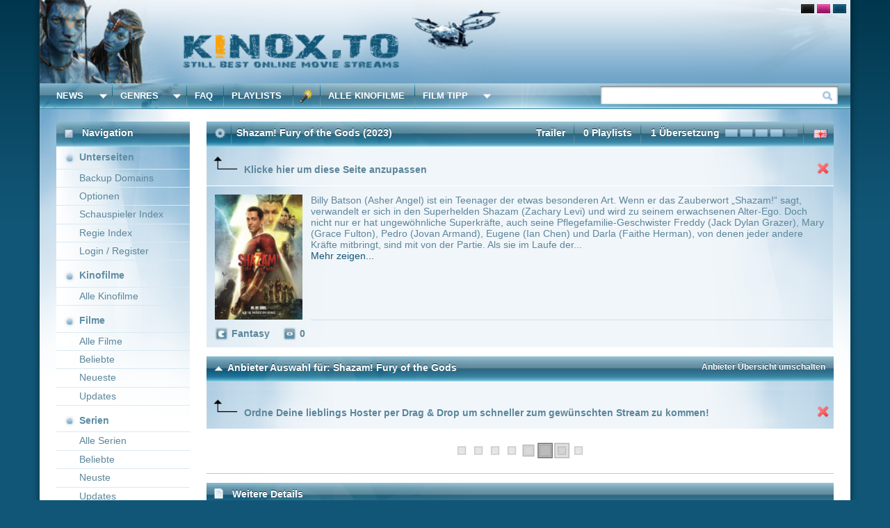

--- FILE ---
content_type: text/html; charset=UTF-8
request_url: https://ww18.kinoz.to/Stream/Shazam_Fury_of_the_Gods.html
body_size: 10844
content:
<!DOCTYPE html PUBLIC "-//W3C//DTD XHTML 1.0 Strict//EN"
   "http://www.w3.org/TR/xhtml1/DTD/xhtml1-strict.dtd">
<html>
<head>
<meta http-equiv="content-type" content="text/html; charset=UTF-8">
		<title>Shazam! Fury of the Gods (2023) Stream   online anschauen und downloaden auf Kinox - KinoS.TO - KinoX.to</title>
	       <meta name="keywords" content=" , serien, filme, movie4k.to, kinox.to, kinos.to, kinoz.to" />
		<meta name="description" content="Shazam! Fury of the Gods stream online  anschauen kinox kinos bs.to - Billy Batson (Asher Angel) ist ein Teenager der etwas besonderen Art. Wenn er das Zauberwort „Shazam!“ sagt, verwandelt er sich in den Superhelden Shazam (Zachary Levi) und wird zu  Filme und Serien kostenlos streamen bs.to movie4k kinox.to alternative kinos.to kinoz.to" />
              <meta property="og:type" content="video.other"/>
		<meta property="og:title" content="Shazam! Fury of the Gods (2023) Stream   online anschauen und downloaden auf Kinox - KinoS.TO" />
		<meta property="og:url" content="https://kinos.to/" />
		<meta property="og:image" content="/gr/favicon.ico" />
		<meta property="og:description" content="Shazam! Fury of the Gods stream online  anschauen kinox kinos bs.to - Billy Batson (Asher Angel) ist ein Teenager der etwas besonderen Art. Wenn er das Zauberwort „Shazam!“ sagt, verwandelt er sich in den Superhelden Shazam (Zachary Levi) und wird zu  Filme und Serien streamkiste s.to bs.to movie4k kinox.to kinos.to kinoz.to" />
		<meta name="viewport" content="width=device-width, initial-scale=1">
		<meta name="robots" content="all" />                           
		<link rel="shortcut icon" href="/gr/favicon.ico" type="image/x-icon" />
		<link rel="stylesheet" type="text/css" href="/css/cssreset-min.css">
		<link rel="stylesheet" type="text/css" href="/css/chosen.min.css" />
  <link rel="stylesheet" href="https://use.fontawesome.com/releases/v5.1.1/css/all.css" integrity="sha384-O8whS3fhG2OnA5Kas0Y9l3cfpmYjapjI0E4theH4iuMD+pLhbf6JI0jIMfYcK3yZ" crossorigin="anonymous">
  <link href="https://cdnjs.cloudflare.com/ajax/libs/bxslider/4.2.15/jquery.bxslider.min.css" rel="stylesheet" />

<link rel="stylesheet" type="text/css" href="/cs/kino-default.css" />    <link rel="stylesheet" type="text/css" href="/cs/themes/default/profile.css" />
		<link rel="stylesheet" type="text/css" href="/css/responsive21.css" />
  	<script type="text/javascript">var PageStyle = 'default'; var TLD = 'kinos.to/';</script>
  	<script  data-cfasync="false" type="text/javascript" src="https://code.jquery.com/jquery-1.7.min.js" data-rocketoptimized="false"></script>
  	<script type="text/javascript" src="/js/jquery-ui-1.10.0.custom.min.js"></script>
  	<script type="text/javascript" src="/js/jquery.lightbox-0.5.min.js"></script>
  	<script type="text/javascript" src="/js/jquery.dataTables.min.js"></script>
    <script type="text/javascript" src="/js/jquery.tokeninput.js"></script>
    <script type="text/javascript" src="/js/jquery.tools.min.js"></script>
    <script type="text/javascript" src="/js/jquery.tipsy.js"></script>
    <script type="text/javascript" src="/js/jquery.spin.js"></script>
    <script type="text/javascript" src="/js/chosen.jquery.min.js"></script>
    <script type="text/javascript" src="/js/jquery.customSelect.min.js"></script>
    <script type="text/javascript" src="/js/jquery.autocomplete.js"></script>
     <script data-cfasync="false" type="text/javascript" src="/js/scripts3.js" data-rocketoptimized="false"></script>
    <script type="text/javascript" src="/js/user.js"></script>
    <script type="text/javascript" src="/js/responsive11.js"></script>
  <script src="https://cdnjs.cloudflare.com/ajax/libs/bxslider/4.2.15/jquery.bxslider.min.js"></script>
		<link rel="search" type="application/opensearchdescription+xml" href="/xml/kinoxopensearch.xml" title="KinoX Opensearch">
	</head>
	<body>

<style>
.ac_results{
  box-sizing: border-box;
  z-index: 999999 !important;
}
</style>

<script>
$(function () {
  var $search = $("#search");
  var $menu = $();


  $search.autocomplete("/aGET/Suggestions/", {
    matchContains: true,
    minChars: 2,
    selectFirst: false
  });


  function getScale(el, rect) {
    var w = el.offsetWidth  || 1;
    var h = el.offsetHeight || 1;
    var sx = rect.width  / w;
    var sy = rect.height / h;
    if (!isFinite(sx) || sx <= 0) sx = 1;
    if (!isFinite(sy) || sy <= 0) sy = 1;
    return { x: sx, y: sy };
  }

  function ensureMenu() {
    var $m = $(".ac_results:visible");
    if ($m.length) $menu = $m.last();
    return $menu.length;
  }

  function placeMenu() {
    if (!ensureMenu()) return;

    var el = $search[0];
    var rect = el.getBoundingClientRect();
    var s = getScale(el, rect);

    var left  = (rect.left   + window.pageXOffset) / s.x;
    var top   = (rect.bottom + window.pageYOffset) / s.y;
    var width = rect.width / s.x;

    $menu[0].style.setProperty("position", "absolute", "important");
    $menu[0].style.setProperty("left",  Math.round(left)  + "px", "important");
    $menu[0].style.setProperty("top",   Math.round(top)   + "px", "important");
    $menu[0].style.setProperty("width", Math.round(width) + "px", "important");
    $menu[0].style.setProperty("z-index", "999999", "important");
  }


  var raf = 0;
  function requestPlace() {
    if (raf) return;
    var fn = window.requestAnimationFrame || function(cb){ return setTimeout(cb, 0); };
    raf = fn(function () {
      raf = 0;
      placeMenu();
    });
  }

  
  $search.on("focus input keyup", requestPlace);
  $(window).on("scroll resize", requestPlace);


  $(document).on("mousedown pointerdown touchstart", ".ac_results", function (e) {
    e.preventDefault();
  });


  if (window.MutationObserver) {
    var mo = new MutationObserver(function () { requestPlace(); });
    mo.observe(document.body, { childList: true, subtree: true });
  }

});
</script><style>
  #header{
    cursor: pointer;
    user-select: none;
  }
  @media (hover: none) and (pointer: coarse) {
    #header { cursor: default !important; }
  }
  @media (max-width: 768px) {
    #header { cursor: default !important; }
  }

#preview{
  position:absolute;
  z-index:2147483647;
  display:none;
  pointer-events:none;  
}
#preview img{
  display:block;
  height:auto;
  max-width:260px;       
}
html { zoom: 1; 
}

@media (min-width:1050px) and (max-width:1249.98px) and (hover:hover) and (pointer:fine){
  html{ zoom:1.05; }
  .cinemaCoverWrap{ zoom:0.9523810; } /* 1/1.05 */
}

@media (min-width:1250px) and (max-width:1349.98px) and (hover:hover) and (pointer:fine){
  html{ zoom:1.2; }
  .cinemaCoverWrap{ zoom:0.8333333; } /* 1/1.2 */
}

@media (min-width:1350px) and (max-width:1599.98px) and (hover:hover) and (pointer:fine){
  html{ zoom:1.3; }
  .cinemaCoverWrap{ zoom:0.7692308; } /* 1/1.3 */
}

@media (min-width: 1600px) and (hover: hover) and (pointer: fine) {
  html { zoom: 1.75; }
  .cinemaCoverWrap { zoom: 0.5714286; } /* 1/1.75 = full counter-zoom */
}

html{ overflow-x:hidden; }

.scrollable .items {
  position: absolute;
  top: 0;
  left: 0;
}


@media (min-width: 1600px) and (hover: hover) and (pointer: fine) {
  .cinemaCoverWrap .browse {
    position: relative;
    background-repeat: no-repeat !important;
  }

  .cinemaCoverWrap .browse::before {
    content: "";
    position: absolute;
    top: -30px;
    bottom: -30px;
    z-index: 1;
  }

  .cinemaCoverWrap .browse.left::before {
    left: -60px;
    right: 60px;
  }

  .cinemaCoverWrap .browse.right::before {
    left: -60px;
    right: -60px;
  }

  .cinemaCoverWrap .browse.left {
    left: -80px !important;
  }

  .cinemaCoverWrap .browse.right {
    right: -80px !important;
  }
}

/* Cinema cover carousel styles - only for 1600px+ (highest zoom) */
@media (min-width: 1600px) and (hover: hover) and (pointer: fine) {
  .cinemaCoverWrap {
    width: 1120px !important;
    height: 250px !important;
    display: flex !important;
    align-items: flex-start !important;
    justify-content: center !important;
    padding: 0 !important;
    margin: 0 auto !important;
  }

  .cinemaCoverWrap .scrollable {
    width: 920px !important;
    height: 250px !important;
    overflow: hidden;
    margin: 0 10px !important;
    padding: 0 !important;
  }

  .cinemaCoverWrap .scrollable .items > div {
    display: flex;
    gap: 12px;
    align-items: flex-start;
    width: 920px !important;
    height: 250px !important;
    padding: 0 !important;
    margin: 0 !important;
    justify-content: flex-start;
  }

  .cinemaCoverWrap .scrollable .image {
    flex: 0 0 auto;
    width: 160px;
    height: 250px;
    border: none !important;
    outline: none !important;
  }

  .cinemaCoverWrap .scrollable .image img {
    width: 160px;
    height: 250px;
    object-fit: cover;
    border-radius: 4px;
  }
}

</style>
<script>
$(function () {
  // 
  function isDesktopZoomed() {
    return (window.matchMedia &&
      window.matchMedia('(min-width: 1600px) and (hover: hover) and (pointer: fine)').matches);
  }

  // 
  if (isDesktopZoomed()) {
    $(".cinemaCoverWrap .scrollable").each(function () {
      var $sc = $(this);
      var $wrap = $sc.closest(".cinemaCoverWrap");
      var $items = $sc.find(".items");
      var $pages = $items.find("> div");
      var currentPage = 0;
      var totalPages = $pages.length;
      var containerWidth = 920; // 5 covers for desktop zoomed with spacing

      // 
      if ($sc.data("scrollable")) {
        try {
          $sc.data("scrollable").destroy();
        } catch(e) {}
        $sc.removeData("scrollable");
      }

      // 
      $items.css({
        "left": "0px",
        "top": "0px",
        "position": "absolute",
        "width": (totalPages * containerWidth) + "px"
      });

      // 
      $pages.css({
        "position": "absolute",
        "top": "0px",
        "width": containerWidth + "px"
      });

      $pages.each(function(index) {
        $(this).css("left", (index * containerWidth) + "px");
      });

      // 
      function goToPage(pageIndex) {
        if (pageIndex < 0) pageIndex = totalPages - 1;
        if (pageIndex >= totalPages) pageIndex = 0;
        
        currentPage = pageIndex;
        var newLeft = (-pageIndex * containerWidth) + "px";
        
        $items.css({
          "left": newLeft,
          "position": "absolute",
          "top": "0px"
        });
        
        $items.attr("style", $items.attr("style") + "; left: " + newLeft + " !important; position: absolute !important; top: 0px !important;");
      }

      var $prevArrow = $wrap.find("a.prev");
      var $nextArrow = $wrap.find("a.next");

      $prevArrow.off().on("click", function (e) {
        e.preventDefault();
        e.stopImmediatePropagation();
        goToPage(currentPage - 1);
        return false;
      });

      $nextArrow.off().on("click", function (e) {
        e.preventDefault();
        e.stopImmediatePropagation();
        goToPage(currentPage + 1);
        return false;
      });

      // 
      goToPage(0);
      
      // 
      setTimeout(function() {
        goToPage(0);
      }, 100);

      // Setup autoscroll - delay start to ensure we're on page 0
      setTimeout(function() {
        setInterval(function() {
          goToPage(currentPage + 1);
        }, 18000);
      }, 500);

      // Setup tooltips for zoomed mode
      if ($.fn.tipsy) {
        $sc.find("div.image > a").tipsy({
          gravity: 's',
          fade: true,
          opacity: 0.8,
          offset: 5
        });
      }
    });
  }
  // 
});
</script><div id="frmMain">
  <div id="header" role="link" tabindex="0">

<script>
  (function () {
    var el = document.getElementById('header');
    if (!el) return;

    function isMobile() {
      return (window.matchMedia &&
        (window.matchMedia('(hover: none) and (pointer: coarse)').matches ||
         window.matchMedia('(max-width: 768px)').matches));
    }

    function goHome() { window.location.href = '/'; }

    el.addEventListener('click', function () {
      if (isMobile()) return;  
      goHome();
    });

    el.addEventListener('keydown', function (e) {
      if (isMobile()) return;    
      if (e.key === 'Enter' || e.key === ' ') {
        e.preventDefault();
        goHome();
      }
    });
  })();
</script>


  		 <!--<img class="UltraOpt" src="/gr/sys/lng/1.png" alt="PageLang/1" width="16" height="11" title="Seitensprache auf deutsch �ndern" />-->
       <!--<img class="UltraOpt" src="/gr/sys/lng/2.png" alt="PageLang/2" width="16" height="11" title="Change pagelanguage to english" />-->
  		 <!--<a href="/RSS-Feeds.html"><img src="/gr/sys/fff/rss.png" alt="RSS Feeds" width="16" height="11" title="RSS Feed" /></a>-->
       <img class="UltraOpt" src="/gr/sys/btn/ldefault.png" alt="PageLayout/default" width="16" height="11" title="Change Pagelayout to: default" />
  		 <img class="UltraOpt" src="/gr/sys/btn/lgirl.png" alt="PageLayout/girly" width="16" height="11" title="Change Pagelayout to: girly" />
  		 <img class="UltraOpt" src="/gr/sys/btn/ldark.png" alt="PageLayout/dark" width="16" height="11" title="Change Pagelayout to: dark" />
		 </div>
		 <menu id="navigation">
  		 <li id="alNews"><a href="/">News</a></li>
       <li class="DropDown" id="DropDownNews"></li>
  		 <li class="BL" id="alGenre"><a title="Genre &Uuml;bersicht" href="/Genre.html">Genres</a></li>
  		 <li class="DropDown" id="DropDownGenre"></li>
  		 <li class="BL"><a href="/FAQ.html" title="H�ufig gestellte Fragen">FAQ</a></li>
  		 <li class="BL"><a href="/Playlists.html" title="Playlisten">Playlists</a></li>  	
       <li class="L"></li>
  		 <li class="Wizard"><a rel="nofollow" title="Sprach und sonstige Einstellungen!" href="/Wizard.html">&nbsp;</a></li>
  		 <li class="R"><form method="get" action="/Search.html" name="QuickSearch" id="QuickSearchForm"><input type="submit" value="" class="InputBtn" /><input type="text" name="q" class="InputPattern" id="search" value="" size="33" /></form></li>
<li class="BL"><a href="/Kino-filme.html" title="Alle Kinofilme">Alle Kinofilme</a></li>
		  		 	 <li class="BL" id="alTipps"><a rel="nofollow" href="/Tipp.html">Film Tipp</a></li>
  		 <li class="DropDown" id="DropDownTipps"></li>

 </menu>
		 <div id="dontbeevil">
       <menu id="mainmenu">
  			 <li class="head mHead">
  			   <div class="Opt leftOpt Dummy"></div>
  				 <div class="Opt leftOpt Headlne"><h1>Navigation</h1></div>
  			 </li>
  			          <li class="sub"><span>Unterseiten</span></li>
  			 <li class="item"><a title ="Alternative Kinox.to Adressen" href="/Alternative.html">Backup Domains</a></li>
         <li class="item"><a title="Optionen" href="/Options.html">Optionen</a></li>
  			 <li class="item"><a title="Schauspieler Index" href="/Actor.html">Schauspieler Index</a></li>
  			 <li class="item"><a title="Regie Index" href="/Director.html">Regie Index</a></li>
  			          <li class="item"><a class="loginBox" href="/Login.html">Login / Register</a></li>
                  <li class="space"></li>
  			 <li class="sub"><span>Kinofilme</span><span class="Count"></span></li>
         <li class="item"><a title="Aktuelle Kinofilme" href="/Kinox-filme.html">Alle Kinofilme</a></li>
  			 <li class="space"></li>
  			 <li class="sub"><span>Filme</span><span class="Count"></span></li>
  			 <li class="item"><a title="Alle Filme" href="/All-Filme.html">Alle Filme</a></li>
  			 <li class="item"><a title="Beliebte Filme" href="/Popular-Filme.html">Beliebte</a></li>
			 <li class="item"><a title="Neueste Filme" href="/Latest-Filme.html">Neueste</a></li>
			 <li class="item"><a title="Neuste Updates Filme" href="/Updates-Filme.html">Updates</a></li>

  			 <li class="space"></li>


 <li class="sub"><span>Serien</span><span class="Count"></span></li>
  
  			 <li class="item"><a title="Alle Serien" href="/Fernseh-TVSerien.html">Alle Serien</a></li>
  			 <li class="item"><a title="Beliebte Serien" href="/Popular-TVSerien.html">Beliebte</a></li>
  			 <li class="item"><a title="Neuste Serien" href="/Latest-TVSerien.html">Neuste</a></li>
  			 <li class="item"><a title="Neuste Updates Serien" href="/Updates-Series.html">Updates</a></li>
  			 <li class="space"></li>

  
         <li class="sub"><span>Dokus</span><span class="Count"></span></li>
  			 <li class="item"><a title="Alle Dokumentationen" href="/Alle-Dokumentationen.html">Alle Dokumentationen</a></li>
  			 <li class="item"><a title="Beliebte Dokumentationen" href="/Popular-Dokumentationen.html">Beliebte</a></li>
  			 <li class="item"><a title="Neuste Dokumentationen" href="/Latest-Dokumentationen.html">Neuste</a></li>
  			 <li class="space"></li>

  			  			 <li class="sub"><span><a title="KinoX.to - Online Filme Streams" href="https://kinos.to/">Partner</a></span></li>
    			 <!--<li style="text-align: center;"><a target="_blank" href=""><img width="120" height="600" src="" /></a></li></li>-->








  			 <li class="foot"></li>   
       </menu>
       <div id="Vadda">    <script>
document.addEventListener('DOMContentLoaded', function () {
  var descEl = document.querySelector('#Vadda .ModuleDefault .Descriptore');
  if (!descEl) return;

  var maxChars = 501; // adjust to taste

  var fullHtml = descEl.innerHTML;
  var fullText = descEl.textContent.trim();

  if (fullText.length <= maxChars) return;


  var shortText = fullText.slice(0, maxChars);
  var lastSpace = shortText.lastIndexOf(' ');
  if (lastSpace > 0) {
    shortText = shortText.slice(0, lastSpace);
  }
  function escapeHtml(text) {
    var tmp = document.createElement('div');
    tmp.textContent = text;
    return tmp.innerHTML.replace(/\n/g, '<br>');
  }

  var shortHtml = escapeHtml(shortText + '...');
  descEl.innerHTML =
    '<div class="plot-short">' + shortHtml + '</div>' +
    '<div class="plot-full" style="display:none;">' + fullHtml + '</div>' +
    '<a href="#" class="plot-toggle">Mehr zeigen...</a>';
  descEl.addEventListener('click', function (e) {
    if (!e.target.classList.contains('plot-toggle')) return;
    e.preventDefault();

    var shortDiv = descEl.querySelector('.plot-short');
    var fullDiv  = descEl.querySelector('.plot-full');
    var showingShort = shortDiv.style.display !== 'none';

    shortDiv.style.display = showingShort ? 'none' : '';
    fullDiv.style.display  = showingShort ? '' : 'none';
    e.target.textContent   = showingShort ? 'Weniger anzeigen' : 'Mehr zeigen...';
  });
});
</script>
<div class="ModuleHead mHead">
	<div class="Opt leftOpt Customize"><img src="/gr/sys/btn/Transam.png" height="30" width="16" alt="Anpassen" title="Anpassen" class="OptLoader" id="OptLoaderStreams" /></div>
	<div class="Opt leftOpt Spacer"></div>
	<div class="Opt leftOpt Headlne">

		<h1><span style="display: inline-block">Shazam! Fury of the Gods</span> <span class="Year">(2023)</span></h1>

	</div>
	  <div class="Opt rightOpt Flag"><img width="16" height="11" alt="language" src="/gr/sys/lng/2.png"></div>
	<div class="Opt rightOpt Spacer"></div>
  <div class="Opt rightOpt Rating">
	      <img width="55" height="11" title="Bewertung 4 / 5 (Login to vote)" alt="/cs/themes/default/ratings/star4.png" src="/cs/themes/default/ratings/star4.png">
      </div>
		<div class="Opt rightOpt Relative" onclick="$('#RelativesBlock').slideToggle('fast');">1 Übersetzung</div>  <!--<div class="Opt rightOpt FFF" id="TempusRatus"></div> -->
  <div class="Opt rightOpt Spacer"></div><div class="Opt rightOpt Relative" onclick="$('#RelativesBlock').hide();$('#PlaylistsBlock').slideToggle('fast');">0 Playlists</div>    <div class="Opt rightOpt Spacer"></div>
  <a id="trailer-link"
   class="Opt rightOpt Relative"
   target="_blank"
   rel="noopener"
   href="https://www.youtube.com/results?search_query=Shazam%21+Fury+of+the+Gods+2023+trailer+English+Englisch">
  Trailer
</a>  </div>
<div id="HelpStream" class="ModuleDefault" style="border-bottom: 1px solid white; width: 100%;">

	<img src="/gr/sys/icons/arrow_ltr.png" style="margin-left: 4px;" /> <b>Klicke hier um diese Seite anzupassen</b>

	<span style="float: right; padding-top: 8px; cursor: pointer; margin-right: 5px;" onclick="HelpHelper('HelpStream/N','#HelpStream');"><img src="/gr/sys/fff/cross.png" /></span>
</div>
<div style="clear: both;"></div>
<div id="beep" class="beep"></div>
<div id="RelativesBlock" style="display: none;">
	<table cellspacing="0" cellpadding="0" border="0" class="SearchTable CommonTable">
	<tbody>
	  <tr onclick="location.href = '/Stream/Shazam-Fury_of_the_Gods.html';">
    <td class="Icon"><img width="16" height="11" src="/gr/sys/lng/1.png" alt="language"></td>
    <td class="Title"><a onclick="return false;" href="/Stream/Shazam-Fury_of_the_Gods.html">Shazam! - Fury of the Gods</a> <span class="Year">(2023)</span>	</td>
    <td class="Format red"></td>
  	<td class="Format green"></td>
  	<td class="Format red"></td>
  </tr>
  	
  </tbody>
	</table>
</div>
<div id="PlaylistsBlock" style="display: none;">
	<table cellspacing="0" cellpadding="0" border="0" class="SearchTable CommonTable">
	<tbody>
	    </tbody>
	</table>
</div>
<div class="ModuleDefault" style="padding-bottom: 5px;">
	<div class="Grahpics"><a href="/Stream/Shazam_Fury_of_the_Gods.html"><img src="/statics/thumbs/00116000/Shazam_Fury_of_the_Gods.jpg" alt="Shazam! Fury of the Gods" /></a></div>
	<div class="Descriptore">Billy Batson (Asher Angel) ist ein Teenager der etwas besonderen Art. Wenn er das Zauberwort „Shazam!“ sagt, verwandelt er sich in den Superhelden Shazam (Zachary Levi) und wird zu seinem erwachsenen Alter-Ego. Doch nicht nur er hat ungewöhnliche Superkräfte, auch seine Pflegefamilie-Geschwister Freddy (Jack Dylan Grazer), Mary (Grace Fulton), Pedro (Jovan Armand), Eugene (Ian Chen) und Darla (Faithe Herman), von denen jeder andere Kräfte mitbringt, sind mit von der Partie. Als sie im Laufe der Zeit lernen, mit diesen Kräften umzugehen, folgt eine unheilvolle Konfrontation mit den Titanen-Töchtern Hespera (Helen Mirren), Kalypso (Lucy Liu) und deren jüngerer Schwester (Rachel Zegler), die im Auftrag des Titans Atlas der Erde einen Besuch abstatten und nichts Gutes verheißen. Billy wird sich fortan wappnen müssen, obwohl er gleichzeitig inmitten einer Sinnkrise steckt und von dem Glauben geplagt wird, den Superheldenstatus nicht zu verdienen.</div>
	<br />
	<ul class="CustomDetails" id="DetailTree">
	   <li class="DetailDat" title="Genre"><span class="Genre"></span>Fantasy</li>  <li class="DetailDat" title="Views"><span class="Views"></span>0</li>
  </ul>
  	<iframe src="https://www.facebook.com/plugins/like.php?href=https%3A%2F%2Fwww.kinoZ.to%2FStreamShazam_Fury_of_the_Gods.html&layout=button_count&show_faces=false&width=140&action=like&colorscheme=light&height=21" scrolling="no" frameborder="0" style="border:none; overflow: hidden; width: 140px; margin-left: 10px; margin-top: 1px; height:21px; float: right; " allowTransparency="true"></iframe>
	  <div style="clear: both"></div>
	</div>

<div style="clear: both"></div>
<div class="ModuleFooter"></div>

<div id="trailer-box">
<div class="ModuleHead mHead">
	<div class="Opt leftOpt Dummy"></div>
	<div class="Opt leftOpt Headlne"><h1>Trailer</h1></div>
	
  <div class="Opt rightOpt Relative" onclick="closeTrailer(); return false;">Schließen</div>
  <div class="Opt rightOpt Spacer"></div>
</div>
<div class="ModuleContent" id="trailer-content">
</div>                     
<div class="ModuleFooter"></div>
</div>
 <style>
  #forward-episode, #backward-episode {
    width: 28px;
    height: 20px;
    background-image: url('/gr/episode-icons.gif');
    display: block;
    float: left;
    margin-top: 6px;
  }
  #forward-episode {
    background-position: left top; 
    margin-left: 15px; 
  }
  #backward-episode {
    background-position: right top;
    margin-left: 5px; 
  }
  #forward-episode:hover {
    background-position: left bottom; 
  }
  #backward-episode:hover {
    background-position: right bottom; 
  }
  </style>
  <script>
  function changeEpisode(f) {
    var SeasonLength = $("select#SeasonSelection option").length;
    var EpisodeLength = $("select#EpisodeSelection option").length;
    var EpisodeNum = $('select#EpisodeSelection option:selected').index()*1 + 1;
    if((f && EpisodeNum == EpisodeLength) || (!f && EpisodeNum == 1)) {
      if(f) {
        $('select#SeasonSelection option:selected').removeAttr('selected').next().attr('selected','selected');
      } else {
        $('select#SeasonSelection option:selected').removeAttr('selected').prev().attr('selected','selected');
      }
      $('#SeasonSelection').change();
    } else {
      if(f) {
        $('select#EpisodeSelection option:selected').removeAttr('selected').next().attr('selected','selected');
      } else {
        $('select#EpisodeSelection option:selected').removeAttr('selected').prev().attr('selected','selected');  
      }
      $('#EpisodeSelection').change();
    }     
  }
  </script>
<div class="ModuleHead mHead">
	<div id="ClickHelper" class="Opt leftOpt UptoDown HostToogler"><img src="/gr/sys/btn/Transam.png" height="30" width="16" alt="Aus- Einblenden" title="Anbieter Übersicht umschalten" border="0" /></div>
	<div class="Opt leftOpt Headlne Cursorle HostToogler"><h1 id="MirHeadline" rel="Anbieter Auswahl für: Shazam! Fury of the Gods">Anbieter Auswahl für: Shazam! Fury of the Gods</h1></div>
		<div class="Opt rightOpt Headlne Cursorle HostToogler"><h2>Anbieter Übersicht umschalten</h2></div>
</div>
<div class="MirrorModule">
    <div id="MirrorArea">
  	<ul id="HosterList" class="Sortable">
		</ul>
    <script> $(document).ready(function() { getPlayerByMirror($(".MirBtn:first"), '');  }); </script>
    	<div id="HelpHoster" class="ModuleDefault" style="border-bottom: 1px solid white; margin: 0px -10px; width: 752px;">
		<img src="/gr/sys/icons/arrow_ltr.png" style="margin-left: 4px;" /> <b>Ordne Deine lieblings Hoster per Drag & Drop um schneller zum gewünschten Stream zu kommen!</b>
		<span style="float: right; padding-top: 8px; cursor: pointer; margin-right: 5px;" onclick="HelpHelper('HelpHoster/N','#HelpHoster');"><img src="/gr/sys/fff/cross.png" /></span>
	</div>
	  </div>
</div>
<div id="AjaxStream" style="clear: both">
</div>
<div class="ModuleFooter" style="clear: both"></div>
















<div class="ModuleHead mHead">
	<div class="Opt leftOpt Details"></div>
	<div class="Opt leftOpt Headlne"><h1>Weitere Details</h1></div>
</div>
<table cellspacing="0" cellpadding="0" border="0" class="CommonModuleTable" style="table-layout: auto;">
<tbody>
<tr>	<td class="Label" nowrap>IMDb Wertung:</td>	<td class="Value"><div class="IMDBRatingOuter"><div class="IMDBRatinInner" style="width: 138px"></div></div><div class="IMDBRatingLabel">6.9 / 10 :: 3408 Votes <div class="IMDBRatingLinks"></div></div>	</td></tr><tr>	<td class="Label" nowrap>Genre:</td>	<td class="Value"><a href="/Genre/Fantasy">Fantasy</a> </td></tr></tbody>
</table>
<div class="ModuleFooter"></div>

<style>
.related-entry {
  float: left;
  margin: 0 7px;
}

.related-entry .related-image {
  width: 105px;
  height: 150px;
  padding: 1px;
  border: 1px #b8cee0 solid;
  margin: 0 0 5px 0;
  overflow: hidden;
  background-color: #fff;
}

.related-entry .related-image a {
  width: 105px;
  height: 150px;
  display: block;
}

.related-entry .related-title {
  width: 105px;
  overflow: hidden;
  text-align: center;  
}

.related-entry .related-title a {
  color: #115676;
}
</style>
<script language="JavaScript">
  function SetCookie(Bezeichner, Wert, Dauer) {
    jetzt=new Date();
    Auszeit=new Date(jetzt.getTime()+Dauer*86400000);
    document.cookie=Bezeichner+"="+Wert+";expires="+Auszeit.toGMTString()+";";
  }
</script> 
<div class="ModuleHead mHead">
<div onclick="$(this).toggleClass('DowntoUp'); if($('#related-videos:visible').length==0){$('#related-videos').slideDown('fast'); SetCookie('RelatedEntrys', '1', '14'); }else{$('#related-videos').slideUp('fast'); SetCookie('RelatedEntrys', '0', '14');} return false;" class="Opt leftOpt UptoDown "><img src="/gr/sys/btn/Transam.png" height="30" width="16" alt="Aus- Einblenden" title="Empfohlene Einträge aus- bzw. einblenden" border="0" /></div>
<div class="Opt leftOpt Headlne"><h1>Empfohlene Einträge für "Shazam! Fury of the Gods"</h1></div>
</div>
<div id="related-videos" class="ModuleDefault" style="float: none;">     
<div class="related-entry">
  <div class="related-image">
    <a href="/Stream/Wicked_Teil_2.html"><img src="/statics/thumbs/00118000/Wicked_Teil_2.jpg" /></a>
  </div>
  <div class="related-title">
    <a href="/Stream/Wicked_Teil_2.html">Wicked: Teil 2</a>
  </div>
</div>
<div class="related-entry">
  <div class="related-image">
    <a href="/Stream/Beetlejuice_Beetlejuice-1.html"><img src="/statics/thumbs/00116000/Beetlejuice_Beetlejuice-1.jpg" /></a>
  </div>
  <div class="related-title">
    <a href="/Stream/Beetlejuice_Beetlejuice-1.html">Beetlejuice Beetlejuice</a>
  </div>
</div>
<div class="related-entry">
  <div class="related-image">
    <a href="/Stream/Dungeons-Dragons_Honor_Among_Thieves.html"><img src="/statics/thumbs/00116000/Dungeons-Dragons_Honor_Among_Thieves.jpg" /></a>
  </div>
  <div class="related-title">
    <a href="/Stream/Dungeons-Dragons_Honor_Among_Thieves.html">Dungeons & Dragons: Honor..</a>
  </div>
</div>
<div class="related-entry">
  <div class="related-image">
    <a href="/Stream/Avatar_Fire_and_Ash-1.html"><img src="/statics/thumbs/00118000/Avatar_Fire_and_Ash-1.jpg" /></a>
  </div>
  <div class="related-title">
    <a href="/Stream/Avatar_Fire_and_Ash-1.html">Avatar: Fire and Ash</a>
  </div>
</div>
<div class="related-entry">
  <div class="related-image">
    <a href="/Stream/Avatar_Fire_and_Ash.html"><img src="/statics/thumbs/00118000/Avatar_Fire_and_Ash.jpg" /></a>
  </div>
  <div class="related-title">
    <a href="/Stream/Avatar_Fire_and_Ash.html">Avatar: Fire and Ash (Eng..</a>
  </div>
</div>
<div class="related-entry">
  <div class="related-image">
    <a href="/Stream/Sonic_the_Hedgehog_3.html"><img src="/statics/thumbs/00118000/Sonic_the_Hedgehog_3.jpg" /></a>
  </div>
  <div class="related-title">
    <a href="/Stream/Sonic_the_Hedgehog_3.html">Sonic the Hedgehog 3</a>
  </div>
</div>
 
<div class="clearboth"></div> 
</div>
<div class="ModuleFooter"></div>

  
<div class="ModuleHead mHead">
<div class="Opt leftOpt Comments"><a name="Comments"></a></div>
<div class="Opt leftOpt Headlne"><a name="Comments"></a><h1>Kommentare zu Shazam! Fury of the Gods </h1></div>
</div>
<div class="ModuleDefault" style="float: none;">
	<div id="LoginHint">
		<blockquote style="margin: 10px;">
        <input type="button" name="Button" value="Anmelden" onclick="$('#LoginHint').hide(); $('#LoginField').show();" style="float: left" />

		<div style="float: left; margin: -5px 0px 0px 20px;">
			Um einen Kommentar abzugeben melde Dich bitte zuerst an.<br />Wenn Du noch kein Konto bei uns hast, kannst Du Dich hier <a href="/Login.html">registrieren</a>.		</div>
		<div style="clear: both"></div>
		</blockquote>
	</div>

		<div id="LoginField" style="display: none">

			<form action="" onsubmit="setLoginStuff(this); return false;">
				<input type="hidden" name="Method" value="Login" />
				<input type="hidden" name="RedirectTo" value="/Stream/90210.html,s1e23" />
				<fieldset class="RegField">
					<label for="Login">Nickname:</label><br />
					<input type="text" class="Tanga" value="" name="Login" id="Login" /><br />
					<label for="Secret">Passwort:</label><br />

					<input type="password" class="Tanga" value="" name="Secret" id="Secret" /><br />

					<input type="checkbox" name="UseCookie" id="UseCookie" value="Y" style="margin-left: -1px; margin-top: 4px;" /><label for="UseCookie">Anmeldung bleibt 14 Tage aktiv.</label>
					<br />
				</fieldset>
				<input class="formAction" type="submit" value="Anmelden" style="margin-left: 20px;" />
				<input class="formAction" type="button" value="Abbrechen" onclick="$('#LoginField').hide(); $('#LoginHint').show();"  />
				<span id="ajFeedBack" style="float: right; margin-right: 20px"></span>
			</form>

		</div>
  </div>
<div class="CommentArea">
<div style="float: left; height: 10px; width: 100%;"></div>
<div style="clear: both;"></div>
<h1>Alle Kommentare <span style="font-weight: normal">(0)</span></h1>
<div id="CommentList">
<div class="noComments">Keine Kommentare vorhanden.</div>
</div>
<input id="EntryID" type="hidden" value="114655" />
<input id="NextCommentPage" type="hidden" value="" />

<div style="clear: both;"></div>
</div>
<div class="ModuleFooter"></div>
<div id="context-menu">
  <ul>
    <li><a id="addFav" class="context-favorite" href="#">Zu <span class="fontbold">Favoriten</span></a></li>
    <li style="display:none"><a id="delFav" class="context-delete" href="#">Von <span class="fontbold">Favoriten</span> entfernen</a></li>
    <li><a id="addWatchlist" class="context-clock" href="#">Zu <span class="fontbold">Watchlist</span></a></li>
    <li style="display:none"><a id="delWatchlist" class="context-delete" href="#">Von <span class="fontbold">Watchlist</span> entfernen</a></li>
    <li><a id="addSeen" class="context-flag" href="#">Zu <span class="fontbold">Gesehen</span></a></li>
    <li style="display:none"><a id="delSeen" class="context-delete" href="#">Von <span class="fontbold">Gesehen</span> entfernen</a></li>
  </ul>
</div>
    		 </div>
		   <div style="clear: both"></div>
		 </div>
		 <ul class="PopupMenu" id="pmNews"><li><a href="/">Heute</a></li><li><a href="/News-2026-01-16.html">Gestern</a></li><li class="Spacer">&nbsp;</li><li><a href="/News-2026-01-15.html">15.01.2026</a></li><li><a href="/News-2026-01-14.html">14.01.2026</a></li><li><a href="/News-2026-01-13.html">13.01.2026</a></li><li><a href="/News-2026-01-12.html">12.01.2026</a></li><li><a href="/News-2026-01-11.html">11.01.2026</a></li><li><a href="/News-2026-01-10.html">10.01.2026</a></li><li><a href="/News-2026-01-09.html">09.01.2026</a></li></ul>
     <ul class="PopupMenu" id="pmGenre">
     <li><a href="/Genre/Action">Action<span>3831</span></a></li><li><a href="/Genre/Adult"><span>1</span></a></li><li><a href="/Genre/Adventure">Adventure<span>2357</span></a></li><li><a href="/Genre/Animation">Trickfilm<span>1254</span></a></li><li><a href="/Genre/Anime">Anime<span>1</span></a></li><li><a href="/Genre/Biography">Biografie<span>501</span></a></li><li><a href="/Genre/Bollywood"><span>1</span></a></li><li><a href="/Genre/Comedy">Komödie<span>6308</span></a></li><li><a href="/Genre/Crime">Krimi<span>3251</span></a></li><li><a href="/Genre/Documentary">Dokumentation<span>1023</span></a></li><li><a href="/Genre/Drama">Drama<span>8721</span></a></li><li><a href="/Genre/Family">Family<span>1738</span></a></li><li><a href="/Genre/Fantasy">Fantasy<span>1719</span></a></li><li><a href="/Genre/History">History<span>542</span></a></li><li><a href="/Genre/Horror">Horror<span>2688</span></a></li><li><a href="/Genre/Music">Musik<span>508</span></a></li><li><a href="/Genre/Musical"><span>6</span></a></li><li><a href="/Genre/Mystery">Mystery<span>1990</span></a></li><li><a href="/Genre/Reality-TV"><span>1</span></a></li><li><a href="/Genre/Romance">Romance<span>2889</span></a></li><li><a href="/Genre/Sci-Fi">Science Fiction<span>30</span></a></li><li><a href="/Genre/Short"><span>2</span></a></li><li><a href="/Genre/Sport">Sport<span>481</span></a></li><li><a href="/Genre/Thriller">Thriller<span>5121</span></a></li><li><a href="/Genre/War">Kriegsfilm<span>618</span></a></li><li><a href="/Genre/Western">Western<span>313</span></a></li><li><a href="/Genre.html">Genre-Übersicht anzeigen</a></li>
     </ul>
     <ul class="PopupMenu" id="pmTipps"><li><a href="/Tipp-movie.html">Film Tipp</a></li><li><a href="/Tipp-serie.html">Serien Tipp</a></li><li class="Spacer">&nbsp;</li><li><a href="/Genre.html">Nach Genre</a></li></ul>
	 </div>
	 <div id="beinende">
	   <a class="contact" href="/Contact.html" target="_blank">&nbsp;</a>
		 <a class="faq" href="/FAQ.html">&nbsp;</a>
	 </div>

<div id="loginBox" class="login_outter_container">
  <div class="login_box">
    <ul class="login_tabs">
      <li><a id="box_login_link" class="active" href="#">Login</a></li>
      <li><a id="box_register_link" href="#">Registrieren</a></li>
      <div class="clearboth"></div>
    </ul>
    <div class="login_content" id="mode_login">
      <form id="login_form">
        <div class="login_label">Email oder User:</div>
        <input name="Login" placeholder="max.mustermann@gmail.com" type="text" />
        <div class="login_label">Passwort:</div>
        <input name="Secret" type="password" />
        <a href="#" class="login_label_link">Passwort vergessen?</a>
        <label for="cookie"><input name="UseCookie" value="Y" type="checkbox" id="cookie" />Eingeloggt bleiben?</label>
        <input type="submit" value="Login" />
      </form>
    </div>
    <div class="login_content" id="mode_register" style="display:none">
      <form id="register_form">
        <div id="register_error" class="login_error"></div>
        <div class="login_label">Email:</div>
        <input name="Email" type="text" />
        <div class="login_label_info">E-Mail Adresse muss gültig sein.</div>
        <div class="login_label">Username:</div>
        <input name="NewNick" type="text" />
        <div class="login_label_info">Nur Buchstaben, Zahlen, Binde- und Unterstriche erlaubt.</div>
        <div class="login_label">Passwort:</div>
        <input name="SecretA" type="password" />
        <div class="login_label">Passwort bestätigen:</div>
        <input name="SecretB" type="password" />
        <div class="login_label">Captcha:</div>
        <div id="login_recaptcha_div"></div> 
        <input type="submit" value="Registrieren" />
      </form>
    </div>
    <a class="login_close"></a>
  </div>
</div>



















	 
<!--
	 <div style="width: 972px;display: inline;top: 130px;height: 450px;left: -486px;margin-left: 50%;overflow: hidden;position: fixed;background: url(https://kinox.to/gr/adblock_plus.png) no-repeat center center #ffffff;;z-index: 8412"> 
	<div style="display: block; height: 20px; padding-right: 8px; text-align: right; background-color: white;"> 
		<span style="display: block; height: 20px; padding-right: 8px; text-align: right;"> 
			<a style="Color: black; Cursor: pointer;" onclick="closeMeNow(this.parentNode.parentNode.parentNode);">[ c ]</a> 
		</span> 
	</div> 
	<div>
</div> 
</div>


	</body>
</html>


<script defer src="https://static.cloudflareinsights.com/beacon.min.js/vcd15cbe7772f49c399c6a5babf22c1241717689176015" integrity="sha512-ZpsOmlRQV6y907TI0dKBHq9Md29nnaEIPlkf84rnaERnq6zvWvPUqr2ft8M1aS28oN72PdrCzSjY4U6VaAw1EQ==" data-cf-beacon='{"version":"2024.11.0","token":"506c8f4202eb411cb596484709690c27","r":1,"server_timing":{"name":{"cfCacheStatus":true,"cfEdge":true,"cfExtPri":true,"cfL4":true,"cfOrigin":true,"cfSpeedBrain":true},"location_startswith":null}}' crossorigin="anonymous"></script>


--- FILE ---
content_type: text/css
request_url: https://ww18.kinoz.to/cs/themes/default/style.css
body_size: 18299
content:
/** HTML **/        
html { background: url(gr/Body_BG.gif) repeat-x scroll left top #115676; }
body { margin: 0px;  font: 12px Arial, Helvetica, sans-serif; color: #343434; }
a { text-decoration: none; cursor: pointer; color: #115676; }
a:hover { color: #07202c; }
table { table-layout: fixed; border-collapse: collapse; }
fieldset { padding: 10px; margin: 0 0 10px 0 }
fieldset p { margin: 0 0 8px; padding: 0; }
legend { font-weight: bold; }
img { border-width: 0px; }
.floatleft {float: left}
.floatright {float: right}
.clearboth {display: block; clear: both}
.fontbold {font-weight: bold}
.fontitalic {font-style:italic;}
.waiting-small { background: url('../../../gr/sys/ani/2.gif') no-repeat; width: 16px; height: 16px; display: block }
textarea { font-family: Arial; font-size: 12px; }
.tipp_box { border: 1px #e7e14a solid; background-color: #fffdbb; color: #474508; -moz-border-radius: 5px; padding: 6px 8px; }
input { outline: 0; }

/** global **/
.FamInText { height: 16px; width: 16px; vertical-align: bottom; }
#recaptcha_table { table-layout: auto; }
#frmMain { width: 972px; background: url(gr/frmMain_BG.png) repeat-y  top left; margin: 0 auto; padding: 0 9px; }
.Sortable { list-style-type: none; margin: 0px; padding: 0px; }
.IMDBRatingOuter { background: url(sheets/Iconset1.png) no-repeat -16px 0px transparent; height: 16px; width: 200px; float: left;  text-align: right; font-weight: bold; font-size: 10px; cursor: pointer; }
.IMDBRatinInner { background: url(sheets/Iconset1.png) no-repeat -16px -16px transparent; height: 16px; width: 0px; float: left;  }
.IMDBRatingLabel { line-height: 18px; text-indent: 10px;}
.IMDBRatingLinks { display:inline; float:right; }
.ui-effects-transfer { border: 2px dotted gray; }
.ui-resizable-helper { border: 1px dotted gray; }
.ui-wrapper { background-color: #F0F0F0; }
.bgColRed { background-color: red; }
.bgColGreen { background-color: green; }
.RatingArea { width: 55px; height: 11px; background: url(ratings/star0.png) no-repeat top left transparent; display: inline-block;}
.Rating1 { background-image: url(ratings/star1.png); }
.Rating2 { background-image: url(ratings/star2.png); }
.Rating3 { background-image: url(ratings/star3.png); }
.Rating4 { background-image: url(ratings/star4.png); }
.Rating5 { background-image: url(ratings/star5.png); }
.Externalref { color: #07364b; background: url(../../../gr/sys/icons/bullet_link.png) no-repeat left center transparent; padding-left: 14px; }
.Externalref:hover { text-decoration: underline; }

/** Rating **/
.star-rating,
.star-rating a:hover,
.star-rating a:active,
.star-rating a:focus,
.star-rating .current-rating{ background: url(ratings/star5.png) repeat-x; }
.star-rating{ position:relative; width:55px; height:11px; overflow:hidden; list-style:none; margin:9px 0 0 0; padding:0; background: url(ratings/star0.png); }
.star-rating li{ display: inline; }
.star-rating a,  .star-rating .current-rating{position:absolute; top:0; left:0; text-indent:-1000em; height:11px; line-height:11px; outline:none; overflow:hidden; border: none; }
.star-rating a:hover, .star-rating a:active, .star-rating a:focus{ background: url(ratings/star5.png); }
.star-rating a.one-star{
	width:20%;
	z-index:6;
}
.star-rating a.two-stars{
	width:40%;
	z-index:5;
}
.star-rating a.three-stars{
	width:60%;
	z-index:4;
}
.star-rating a.four-stars{
	width:80%;
	z-index:3;
}
.star-rating a.five-stars{
	width:100%;
	z-index:2;
}
.star-rating .current-rating{
	z-index:1;
	background-position: left center;
}

/** DefaultListing **/
.DefaultListTable { width: 100%; color: #5C869A; }
.DefaultListTable td { height: 20px; vertical-align: middle; cursor: pointer; }
.DefaultListTable .Icon { width: 22px; text-align: center; vertical-align: top; }
.DefaultListTable .Plot { width: 100%; text-align: left; color: #5C869A; padding: 0px 5px 5px; }
.DefaultListTable .Plot a { color: #5C869A; }
.DefaultListTable .Plot:hover  { text-decoration: underline; }
.DefaultListTable .Title { width: 100%; text-align: left; }
.DefaultListTable .Date { width: 123px; text-align: center; vertical-align: top; }
.DefaultListTable .Answer { width: 123px; text-align: center; }
.DefaultListTable .Title a { color: #5C869A; }
.DefaultListTable .Format { width: 30px; text-align: center; }
.DefaultListTable .Rate { width: 100px; text-align: center; }
.DefaultListTable .Odd {  }
.DefaultListTable .Hiv:hover { color: #29576a; }
.RSSList	{ margin: 10px; font-size: 13px; text-align: justify; }
.RSSList a	{ color: #5C869A; }
.RSSList a:hover { text-decoration: underline; }
.RSSList li span { float: right; }
.RSSList li:hover { background-color: white; }

/** Mini Entry **/
.MiniEntry { height: 124px; cursor: pointer; font-size:10px; color: #5C869A }
.MiniEntry:hover { background: url("gr/module_BG.png") no-repeat right bottom #F1F6FA; height: 124px;  }
.MiniEntry .Thumb { width: 70px; height: 100px; padding: 1px; border: 1px solid #316C87; position: relative; top: 10px; left: 10px; }
.MiniEntry .Descriptor { position: relative; width: 266px; left: 95px; top: -97px; height: 81px; overflow: hidden; border-bottom: 1px solid #C6DCE9; }
.MiniEntry .FavDescriptor { position: relative; width: 266px; left: 95px; top: -97px; height: 74px; overflow: hidden;  border-bottom: 1px solid #C6DCE9; padding-bottom: 4px; }
.MiniEntry .FavDescriptor h1 { margin: 0 0 8px; font-size: 14px; }
.MiniEntry .FavDeletor { height:18px; line-height: 18px; left:95px; font-size: 11px; overflow:hidden; position:relative; top:-91px; width:266px; background: url(../../../gr/sys/icons/bullet_delete.png) no-repeat right center transparent; }
.MiniEntry .FavDeletor:hover { background-color: white; }
.MiniEntry .Genre { height:18px; left:95px; font-size: 11px; overflow:hidden; position:relative; top:-91px; width:266px;   }
.MiniEntry .Genre b { padding-right: 2px; }
.MiniEntry .Genre a { color: #5C869A; }
.MiniEntry .Genre a:hover { text-decoration: underline; }
.MiniEntry .Genre .floatleft { margin-right: 10px; }
.MiniEntry .Genre img { vertical-align: bottom; padding-bottom: 1px; }

/** faq **/
.FaqHead { font-size: 14px; margin: 10px; border-bottom: 1px solid #cfdde6; padding: 5px 0px; }
.FaqGroup { margin: 0px 0px 10px 0px; font-size: 13px;  }
.FaqDeep { margin: 5px 0px; }
.FaqDeepA { list-style-type: decimal; }
.FaqDeepB { list-style-type: lower-alpha; }
.FaqDeepC { list-style-type: square; }
.FaqDeepD { list-style-type: square; }
.FaqDeepE { list-style-type: square; }
.FaqAble a { color: #465E7C; text-decoration: underline; }

/** header **/
#header { height: 90px; background-repeat: repeat-y; background-position: top left; background-image: url(Header/Default.png); direction: rtl; padding: 5px; }
#header .UltraOpt { cursor: pointer; }

/** navigation **/
#navigation { margin: 0; border-bottom: 1px #3b7d97 solid; padding: 0 0 0 10px; list-style-type: none; height: 30px; background-repeat: repeat-x; background-position: top left; background-image: url(gr/navigation_BG.png); }
#navigation li { margin: 0; padding: 0 2px 0 0; float: left; height: 30px; }
#navigation .BL { background-repeat: no-repeat; background-position: left top; background-image: url(gr/navigation_Spacer.png); }
#navigation .L { background-repeat: no-repeat; background-position: right top; background-image: url(gr/navigation_Spacer.png); }
#navigation .R { float: right; margin: 0px; padding-right: 5px;}
#navigation .InputPattern { background: url(gr/SearchPatten_BG.png) no-repeat center left transparent; height: 22px; width: 262px; border-width: 0px; vertical-align: top; text-indent: 5px; line-height: 22px; float: right; -webkit-appearance: caret; margin-top: 3px;-webkit-appearance: none; }
#navigation .InputBtn { background: url(gr/searchBtn_BG.png) no-repeat center left transparent;  height: 22px; width: 24px; vertical-align: top; margin-left: -2px; border-width: 0px; float: right; margin-top: 3px;  -webkit-appearance: caret; border-radius: 0px; -webkit-border-radius: 0px;  -moz-border-radius: 0px; }
#navigation a { float: left; color: white; font-weight: bold; text-transform: uppercase; padding: 0 10px; float: left; line-height: 30px; font-size: 11px; outline: none; }
#navigation a:hover { padding-top: 2px; line-height: 28px; }
#navigation .DropDown { background: url(gr/DropDownArrow.png) no-repeat center 10px transparent; width: 20px; cursor: pointer; }
#navigation .DropDowner { background-position: center 11px !important }
#navigation .mHead { width: 30px; }
#navigation .Wizard { background: url(../../../gr/sys/fff/wand.png) no-repeat 8px 7px transparent; cursor: pointer; width: 32px; padding: 0px; }
#navigation .Wizard a { width: 12px; }
#navigation .Wizard:hover { background-image: url(../../../gr/sys/fff/wandh.png); }
#QuickSearchForm { margin-right: 10px; float: right; }

/** pageFeedback **/
#beep { }
.beep { display: none; background: url(gr/module_BG.png)  no-repeat top left white; padding: 10px 20px;  }
#AjaxStream { }
#HosterList { padding-top: 10px; }
.Partime, .Partrun { margin: 10px 10px 10px 10px; font-weight: bold; color: #465E7C; float: left; background: url(gr/arrow.part.right.png) center left no-repeat transparent; text-indent: 10px; cursor: pointer; }
.Partrun { background-image: url(gr/arrow.part.down.png); }
.Partime:hover { text-decoration: underline; background-image:  url(gr/arrow.part.down.png); }

/** content settings **/
.FieldSettings { border: 1px solid #b2cadb; }
.FieldSettings legend { color: #5C869A; }
.FieldSettings label { margin-bottom: 4px; }
.FieldSettings select { margin-top: 4px;  }
.LineUp { color: #5c869a; display: block; margin-right: 5px; margin-bottom: 10px; float: left; text-indent:3px; }

/** content area **/
#dontbeevil { background: url(gr/content_BG.png) no-repeat top left #fff; padding: 15px 20px; min-height: 600px; }
#Vadda { width: 752px; float: left; }
.EntrySplit { width: 100%; }
.EntrySplit td { vertical-align: top;  }
.EntrySplit .Max { width: 100%; }
.EntrySplit .Info { width: 170px; padding-left: 10px; }
.LetterExtension { float: left; width: 100%; background-color: white; }
.LetterMode { border:1px solid #D8E7F0; color:#2E677F; cursor:pointer; float:left; font-size:12px; font-weight:bold; height:18px; line-height:18px; margin: 4px 0px 4px 3px; padding: 0px 4px; color: #40819D; }
.IconMode { float: right; margin-right: 4px; margin-left: 0px; }
.IconMode img { margin-top: 2px; }
.LetterMode:hover { background-color: #2e677f; color: white; }
.LetterMode_active { background-color: #2e677f; color: white !important; }
.TypeMode_active { background-color: #2e677f; color: white !important; }

/** Hauptmenü **/
#mainmenu { background: url(gr/mainmenu_BG.png) no-repeat 0px 30px white; margin: 0; padding: 0; list-style-type: none; width: 160px; float: left; margin-right: 20px; }
#mainmenu .head { background: url(gr/mainmenu_head_BG.png) no-repeat top left transparent; height: 30px; }
#mainmenu .sub { background: url(gr/mainmenu_sub_BG.png) no-repeat 8px 6px transparent; line-height: 26px; font-weight: bold; height: 26px; border-bottom: 1px solid #d9e9f3; width: 160px; color: #5F8DA3; text-indent: 28px; }
#mainmenu .sub span { float: left; line-height: 26px; font-weight: bold; }
#mainmenu .sub .Count { float: right; line-height: 25px; font-size: 10px; padding-right: 5px; display: inline; height: 26px; text-indent: 0px; }
#mainmenu .item { text-indent: 28px; font-size: 12px; height: 21px; border-bottom: 1px solid #d9e9f3; }
#mainmenu .item a { color:#5c869a; float:left; width:100%; height: 21px; line-height: 21px; }
#mainmenu .item a:hover { background-color: #fafafa; }
#mainmenu .foot { background: url(gr/mainmenu_footer_BG.png) no-repeat top left transparent; height: 25px; }
#mainmenu .space { height: 5px; font-size: 1px; }

/** table focused module **/
.CommonTable { }
.CommonTable td.centerbg { background-repeat: no-repeat; background-position: center center; text-align: center; }
.CommonTable td.bgImgGreen { background-image: url(gr/bullet_green.png); }
.CommonTable td.bgImgRed { background-image: url(gr/bullet_red.png); }
.CommonTable td.bgImgAvi { background-image: url(../../../gr/hoster/avi.png); }
.CommonTable td.bgImgAviDis { background-image: url(../../../gr/hoster/avi_disabled.png); }
.CommonTable td.bgImgFlv { background-image: url(../../../gr/hoster/flv.png); }
.CommonTable td.bgImgFlvDis { background-image: url(../../../gr/hoster/flv_disabled.png); }
.CommonTable td.bgImgMp4 { background-image: url(../../../gr/hoster/mp4.png); }
.CommonTable td.bgImgMp4Dis { background-image: url(../../../gr/hoster/mp4_disabled.png); }
.CommonTable span.Year { font-style: italic; }
.CommonTable .FullSizeClick { font-size: 11px; font-weight: bold; padding: 0px 8px 0px 12px; cursor: pointer; height: 20px; line-height: 20px;}
.CommonTable .FullSizeClick .hintRight { float: right; }
.CommonTable .FullSizeClick .hintRight img { margin-left: 4px; }

.FullModuleTableSep { width: 100%; background: url(gr/fullmoduletable_sep_BG.png) no-repeat top left #f1f6fa; color: #5C869A; font-weight: bold; padding: 3px 0px; text-align: center; font-size: 13px; }
.FullModuleTable { width: 100%; background: url(gr/module_BG.png) no-repeat 0px -20px #f1f6fa; color: #5C869A; }
.FullModuleTable th { padding-top: 5px; padding-bottom: 3px; }
.FullModuleTable tbody td { height: 22px; cursor: pointer; vertical-align: middle; }
.FullModuleTable .AdditionalRowToogler { text-align: center; width: 100%; }
.FullModuleTable .AdditionalRow { display: none; }
.FullModuleTable .LastCount { width: 70px; text-align: right; padding-right: 20px; }
.FullModuleTable .Spacer { width: 10px;  }
.FullModuleTable .Icon { width: 32px;  }
.FullModuleTable .Icon img { margin-left: 10px;  }
.FullModuleTable .Format { width: 30px; text-align: center; }
.FullModuleTable .green, .FullModuleTable .red, .FullModuleTable .codec { background-repeat: no-repeat; background-position: center center; }
.FullModuleTable .green { background-image: url(gr/bullet_green.png); }
.FullModuleTable .flv { background-image: url(../../../gr/hoster/flv.png); }
.FullModuleTable .avi { background-image: url(../../../gr/hoster/avi.png); }
.FullModuleTable .mp4 { background-image: url(../../../gr/hoster/mp4.png); }
.FullModuleTable .red { background-image: url(gr/bullet_red.png); }
.FullModuleTable .Tipp { width: 85px; text-align: center;  }
.FullModuleTable .Tipp a { color: #5C869A; }
.FullModuleTable .Tipp a:hover { text-decoration: underline; }
.FullModuleTable .Disabled { color: gray !important; }
.FullModuleTable .Title { width: 100%; text-align: left;  }
.FullModuleTable .Title a { color: #115676; }
.FullModuleTable .Title .OverlayLabel { color: #5C869A; }
.FullModuleTable .Title .EpisodeDescr { color: silver; }
.FullModuleTable .Title .EpLink { padding: 0px 3px; }
.FullModuleTable .Title .EpLink:hover { background-color: white; }
.FullModuleTable .Rating { width: 70px; text-align: center;  }
.FullModuleTable .BottomSpace { width: 100px; height: 5px; }
.FullModuleTable .Odd { background-image: url(gr/fullmoduletable_zebraodd_BG.png); background-repeat: repeat; }
.FullModuleTable .Specialnews { color: #b1cad8; background-color: #d0e2f0; font-weight: bold; }
.FullModuleTable tbody tr:hover { background: url(gr/fullmoduletable_zebraH_BG.png) top left no-repeat #b9d8ec; color: #29576a; }
.SearchTable { width: 100%; background: url(gr/module_BG.png) no-repeat 0px -20px #f1f6fa; color: #5C869A; }
.SearchTable tbody td { height: 22px; cursor: pointer; vertical-align: middle; }
.SearchTable .Icon { width: 32px;  }
.SearchTable .Icon img { margin-left: 10px;  }
.SearchTable .Name { width: 100%; text-align: left; text-indent: 6px; }
.SearchTable .Title { width: 100%; text-align: left; text-indent: 6px; }
.SearchTable .Title a { color: #115676; }
.SearchTable .Format { width: 30px; text-align: center; }
.SearchTable .imdb { width: 70px; text-align: center; padding: 0px 5px; }
.SearchTable .Rating { width: 70px; text-align: center;  }
.SearchTable tr.odd { background-image:url("gr/fullmoduletable_zebraodd_BG.png"); background-repeat:repeat; }
.SearchTable tr.even { background-color: transparent; }
.SearchTable tbody tr:hover { background: url(gr/fullmoduletable_zebraH_BG.png) top left no-repeat #b9d8ec; color: #29576a; }
.SearchTable .green, .SearchTable .red { background-repeat: no-repeat; background-position: center center; }
.SearchTable .green { background-image: url(gr/bullet_green.png);}
.SearchTable .red { background-image: url(gr/bullet_red.png);}

/** mirror **/
.MirrorModule { background: url("gr/module_BG.png") no-repeat left top #F1F6FA; padding: 0px 10px; float: left; width: 732px; }
.MirrorModule .tipp_box { margin-top: 10px; }
.MirBtn { border-color:#FAFAFA #848484 #848484 #FAFAFA; border-style:solid; border-width:1px; float:left; height: 50px; width: 170px; cursor: pointer; margin: 0px 10px 10px 0px; background-color: transparent; background-position: 150px 3px; background-repeat: no-repeat; }
.MirBtn:hover { border-color:#848484 #FAFAFA #FAFAFA #848484; }
.MirBtn .Named { float:left; margin-top: 3px; text-indent: 4px; width:100%; font-weight: bold; }
.MirBtn .Data { font-size: 10px; float: left;  padding-top: 3px; padding-left: 4px; width: 100%; }
.MirBtnActive { background-color: #c9deed !important; border-color:#848484 #FAFAFA #FAFAFA #848484 !important; }
/* .MirBtnDisabled * { color: gray; } */
.MirBaseStyleavi { background-image: url(../../../gr/hoster/avi.png); }
.MirBaseStyleflv { background-image: url(../../../gr/hoster/flv.png); }
.MirStyle1 { background-image: url(../../../gr/hoster/1.png) }
.MirStyle4 { background-image: url(../../../gr/hoster/4.png) }
.MirStyle2 { background-image: url(../../../gr/hoster/2.png) }
.MirStyle3 { background-image: url(../../../gr/hoster/3.png) }
.MirStyle5 { background-image: url(../../../gr/hoster/5.png) }
.MirStyle26 { background-image: url(../../../gr/hoster/26.png) }
.MirStyle30 { background-image: url(../../../gr/hoster/30.png) }
.MirStyle44 { background-image: url(../../../gr/hoster/44.png) }
.MirStyle45 { background-image: url(../../../gr/hoster/45.png) }
.MirStyle52 { background-image: url(../../../gr/hoster/52.png) }
.MirStyle53 { background-image: url(../../../gr/hoster/53.png) }

/** module recycling **/
.ModuleC { background: url(../../../gr/playercbg.png) repeat-x top left transparent; height: 120px; text-align: center; }
.ModuleC div { float: left; width: 100%; height: 30px; line-height: 30px; text-indent: 10px; font-weight: bold; color: white; }
.ModuleHead { background: url(gr/module_head_BG.png) no-repeat top left transparent; height: 30px; }
.mHead { text-shadow: #093144 0px -1px 0px }
.mHead .Opt { height: 100%; background-position: center center; background-color: transparent; background-repeat: no-repeat; line-height: 30px; }
.mHead .Opt img { height: 100%; width: 100%; }
.mHead .leftOpt { float: left; }
.mHead .rightOpt {float: right; }
.mHead .Dummy { background-image: url(gr/module_head_opt_dummy.png); width: 17px; background-position: 0px 6px; margin: 0 7px; }
.mHead .Spacer { background-image: url(gr/module_head_opt_line.png); width: 2px; background-position: 0px 0px; margin: 0px 5px; }
.mHead .Stream { background-image: url(gr/module_head_opt_stream.png); width: 17px; background-position: 0px 6px; margin: 0 7px; }
.mHead .Details { background-image: url(gr/module_head_opt_details.png); width: 17px; background-position: 0px 6px; margin: 0 7px; }
.mHead .Comments { background-image: url(gr/module_head_opt_comments.png); width: 17px; background-position: 0px 6px; margin: 0 7px; }
.mHead .UptoDown { background-image: url(gr/module_head_opt_UptoDown.png); width: 25px; background-position: 10px 10px; cursor: pointer; }
.mHead .DowntoUp { background-image: url(gr/module_head_opt_DowntoUp.png); width: 25px; background-position: 10px 10px; cursor: pointer; }
.mHead .Rating {  }
.mHead .Rating img { height: 11px; width: 90px; margin-top: 8px; }
.mHead .Flag { width: 30px; }
.mHead .Flag img { width: 16px; height: 11px; vertical-align: middle; margin-left: 6px; margin-top: -3px; }
.mHead .Relative { width: auto; color: white; font-weight: bold; text-align: right; font-size: 12px; line-height: 28px; color: white; padding: 0px 5px; cursor: pointer; cursor: pointer; }
.mHead .Relative:hover { text-decoration: underline; }
.mHead .FFF { width: 30px; cursor: pointer; }
.mHead .FFF img { width: 16px; height: 16px; vertical-align: middle; margin-left: 6px; margin-top: -5px; }
.mHead .Cursorle { cursor: pointer; }
.mHead .Headlne { padding-right: 10px; }
.mHead .Headlne h1 { font-weight: bold; color: white; font-size: 12px; margin: 0; line-height: 28px; }
.mHead .Headlne h1 .grayed { color: Gold; text-decoration: underline; }
.mHead .Headlne h1 a { color: white; text-decoration: none; }
.mHead .Headlne h1 a:hover { text-decoration: underline; }
.mHead .Headlne h2 { font-weight: bold; color: white; font-size: 10px; margin: 0; line-height: 26px; }
.mHead .Hint { padding: 0px 4px; color: white; font-weight: bold; font-size: 10px; }
.mHead .UploaderName { padding: 0px 4px; color: white;  font-size: 12px; line-height: 26px; }
.mHead .Toggle { background-image: url(gr/module_head_opt_toggle.png); width: 30px; cursor: pointer; }
.mHead .Customize { background-image: url(gr/module_head_opt_customize.png); width: 24px; cursor: pointer; background-position: 8px 6px; }
.mHead .Customize:hover { background-image: url(gr/module_head_opt_customizeH.png); }
.mHead .Help { background-image: url(gr/module_head_opt_help.png); width: 30px; }
.mHead .Help:hover { background-image: url(gr/module_head_opt_helpH.png); width: 30px; }
.ModuleAnnounceMent, .ModuleContent { background: url(gr/module_BG.png) no-repeat top left #f1f6fa; color: #5C869A; font-size: 13px;  }
.ModuleAnnounceMent { padding: 20px;  }
.ModuleAnnounceMent #bottom_pagination { margin-top: 10px; }
.ModuleFooter { margin-top: -1px; height: 1px; background: url(gr/module_footer_BG.png) top left no-repeat transparent; margin-bottom: 11px; }
.ModuleDefault { background: url("gr/module_BG.png") no-repeat scroll left top #F1F6FA; padding: 10px 0px; color: #5C869A; float: left; }
.ModuleDefault .Grahpics { float: left; width: 115px; height: 150px; margin-left: 10px; }
.ModuleDefault .Grahpics img { width: 105px; height: 150px; }
.ModuleDefault .Rating img { vertical-align: middle; }
.ModuleDefault .Rating { float: left; width: 616px; height: 18px; color: #C3C3C3; font-size: 10px; font-weight: bold; line-height: 11px; border-bottom: 1px solid #cfdde6; margin-bottom: 4px; }
.ModuleDefault .Descriptore { float: left; width: 616px; height: 150px; overflow: auto; padding-right: 10px; margin-bottom: 5px; border-bottom: 1px solid #cfdde6; }
.ModuleDefault .CustomDetails { float:left; width:590px; margin: 0; padding: 0; margin-left: 10px; list-style-type: none; }
.ModuleDefault .DetailDat { float: left; height:22px; line-height:22px; overflow:hidden; padding-right:16px; text-align:left; font-weight: bold; cursor: default; }
.ModuleDefault .DetailDat span { background: url(sheets/Iconset1.png) no-repeat top left transparent; width: 16px; height: 16px; display: inline; float: left; margin-top: 3px; margin-right: 4px; }
.DetailDat .Country { background-position: 0px -32px !important;  }
.DetailDat .Runtime { background-position: 0px -96px !important; }
.DetailDat .Actor { background-position: 0px -16px !important; }
.DetailDat .Director { background-position: 0px -64px !important; }
.DetailDat .Genre { background-position: 0px -80px !important; }
.DetailDat .Views { background-position: 0px -48px !important; }
.CommonModuleTable { background: url(gr/module_BG.png) no-repeat top left #f1f6fa; color: #5C869A; font-size: 12px; }
.CommonModuleTable td { border-bottom: 1px solid #CFDDE6; line-height: 24px; }
.CommonModuleTable .Label { padding-left: 10px; padding-right: 30px; white-space: nowrap; font-weight: bold; vertical-align: top; min-width: 90px; }
.CommonModuleTable .Value { width: 100%; padding-right: 10px; }
.CommonModuleTable .Value a { color: #07364b; background: url(../../../gr/sys/icons/bullet_link.png) no-repeat left center transparent; padding-left: 14px; }

/** Fußende **/
#beinende { background: url(gr/footer_BG.png) no-repeat top left transparent; height: 25px; width: 972px; margin: 0 auto; padding: 0 9px;}
#beinende .contact { background:url("gr/footer_contact_BG.png") no-repeat scroll left top transparent; float:right; height:11px; position:relative; right:98px; top:5px; width:38px; }
#beinende .faq { background:url(gr/footer_faq_BG.png) no-repeat scroll left top transparent; float:right; height:11px; position:relative; top:5px; width:42px; }

/** PopupMenüs **/
.PopupMenu { background: url(gr/PopupMenu_IconBorder.png) repeat-y 26px 2px #F0F0F0; display: none; top: 130px; left: 0px; position: absolute; z-index: 10000; border: 1px solid #979797; padding: 2px 2px 2px 2px; box-shadow: 3px 3px 3px #8E8E8E; -webkit-box-shadow: 3px 3px 3px #8E8E8E; -moz-box-shadow: 3px 3px 3px #8E8E8E; margin: 0px; list-style-type: none;  }
.PopupMenu li { border: 1px solid transparent; padding: 0px; }
.PopupMenu li:hover { background: url(gr/PopupMenu_ItemH_BG.png) repeat top left transparent; border: 1px solid #AECFF7; -moz-border-radius: 3px; -webkit-border-radius: 3px; border-radius: 3px; }
.PopupMenu li a { display: block; height: 100%; padding-left: 36px; padding-right: 23px; line-height: 21px; color: black; }
.PopupMenu li span { font-weight: normal; color: silver; position: absolute; right: 6px; }
.PopupMenu .Spacer { background: url(gr/PopupMenu_Spacer.png) no-repeat 23px 4px transparent; font-size: 4px; line-height: 4px; }
.PopupMenu .Spacer:hover {background: url(gr/PopupMenu_Spacer.png) no-repeat 23px 4px transparent; border-color: transparent; }

/** Kommentare **/
.CommentArea { background: url("gr/module_BG.png") no-repeat left top #F1F6FA; padding: 0px 10px 20px 10px; color: #5C869A; }
.CommentArea .noComments { width: 100%; float: left; padding: 25px 0; text-align: center; font-weight: bold; font-size: 14px;}
.CommentArea .CommentBox {width: 732px; margin: 6px 0px; float: left; }
.CommentArea .CommentBoxAnswer { margin-left: 20px; width: 712px; }
.CommentArea .CommentBoxAnswer .Comment { width: 570px !important; }
.CommentArea .CommentBoxAnswer .Details { width: 590px !important; }
.CommentArea .CommentBox .AnswerBox { display: none; }
.CommentArea .CommentBox .AnswerList { margin-right: -10px; }
.CommentArea .BoxStyleA { background: url(gr/CommentCornerA.png) no-repeat 74px 20px;  }
.CommentArea .UserImg { float: left; margin: 0 10px; width: 50px; height: 50px; display: block; }
.CommentArea .UserImg img { padding: 1px; border: 1px solid #9FB7D1; width: 50px; height: 50px; display: block; }
.CommentArea .Username { margin: 0 10px 0 0; font-weight: bold; float: left; }
.CommentArea .Date { margin: 0; float: left; }
.CommentArea .Comment { float: left; margin: 0 0 5px 0; width: 590px; }
.CommentArea .Reply { display: none; position: absolute; right: 5px; bottom: 5px; font-size: 11px;  }
.CommentArea .Reply a.ThumbUp { border: 1px #afc3d5 solid; background: #d5e0ea url('../../../gr/sys/icons/thumbs-up-small-black.png') no-repeat center center; height: 12px; width: 12px; padding: 3px; -moz-border-radius-topleft: 2px; -moz-border-radius-bottomleft: 2px; border-top-left-radius: 2px; border-bottom-left-radius: 2px; float: left; }
.CommentArea .Reply a.ThumbDown { border: 1px #afc3d5 solid; border-left: none; background: #d5e0ea url('../../../gr/sys/icons/thumbs-down-small-black.png') no-repeat center center; height: 12px; width: 12px; padding: 3px; -moz-border-radius-topright: 2px; -moz-border-radius-bottomright: 2px; border-top-right-radius: 2px; border-bottom-right-radius: 2px;  float: left; }
.CommentArea .Reply a.ReplyButton { margin: 0 0 0 5px; border: 1px #afc3d5 solid; background: #d5e0ea; height: 12px; line-height: 12px; padding: 3px 5px; -moz-border-radius: 2px; border-radius: 2px; float: left; font-weight: bold; }
.CommentArea .Reply a:hover, .CommentArea .Reply a.activeThumb { background-color: #bbcddd !important; }
.CommentArea .Rating { float: left; margin: 0 0 0 10px; font-size: 11px; padding: 0 0 0 15px; background: url('../../../gr/sys/icons/thumbs-up-small.png') no-repeat; height: 12px; color: #377536; }
.CommentArea .Rating_Good { float: left; margin: 0 0 0 10px; font-size: 11px; padding: 0 0 0 15px; background: url('../../../gr/sys/icons/thumbs-up-small.png') no-repeat; height: 12px; color: #377536; }
.CommentArea .Rating_Bad { float: left; margin: 0 0 0 10px; font-size: 11px; padding: 0 0 0 15px; background: url('../../../gr/sys/icons/thumbs-down-small-black.png') no-repeat; height: 12px; color: #FF0000; }
.CommentArea .ReplyTo { margin: 0; float: left; }
.CommentArea .ReplyBox { float: left; margin-top: 10px; width: 610px; display: none; }
.CommentArea .ReplyBox textarea { width: 600px; height: 30px; padding: 5px; resize: none; }
.CommentArea .Details { position: relative; float: right; width: 610px; margin: 0 10px; }
.CommentArea .Details:hover .Reply { display: inline-block !important; }
.CommentArea .StyleA { background-color: #e6edf3; -moz-border-radius: 5px; padding: 10px; }
.CommentArea .StyleA { background-color: #e6edf3; -moz-border-radius: 5px; padding: 10px; }
.CommentArea h1 { padding: 0; margin: 10px 0 5px 0; font-size: 12px; font-weight: bold; float: left; }
.CommentArea a.LoadMore { width: 712px; margin: 20px 0 0 0; padding: 8px 10px; background: #d5e0e8; float: left; display: block; -moz-border-radius: 5px; border-radius: 5px; font-weight: bold; text-align: center; font-size: 14px; }
.CommentArea a.LoadMoreDisabled { background: #eaeff3; color: #b1b8bd; }
.CommentSep { border-width: 0px; height: 1px; background-color: #CFDDE6; }

/** Utilities **/
.UtilTable { width: 100%; }
.UtilTable .Icon { width: 126px; text-align: center; vertical-align: top; height: 106px;  }
.UtilTable .Label { font-weight: bold; font-size: 13px; text-align: left; vertical-align: top; height: 20px; line-height: 20px; border-bottom: 1px solid black; }
.UtilTable .Getling { width: 130px; text-align: right;  padding-right: 10px; border-bottom: 1px solid black; }
.UtilTable .Getling  a { color: #07364b; background: url(../../../gr/sys/icons/bullet_link.png) no-repeat left center transparent; padding-left: 14px; }
.UtilTable .Descript { vertical-align: top; padding-right: 10px; text-align: justify; font-size: 11px; padding-top: 4px; }
.UtilTable .Descript  a { color: #07364b; background: url(../../../gr/sys/icons/bullet_link.png) no-repeat left center transparent; padding-left: 14px;  }
.UtilTable .Screenshots { width: 140px; vertical-align: top; text-align: left;  padding-top: 5px; }
.UtilTable .Screenshots img { vertical-align: top;  }
.UtilTable .Spacmen {  height: 20px;  }

/** Register Login **/
.RegField { margin: 10px 20px; padding-left: 20px; border: 1px solid black; background: #fff; border-color: #FAFAFA #848484 #848484 #FAFAFA; color: black; }
.RegFieldA { background-image: url(gr/FingerprintA.png); }
.RegFieldB { background-image: url(gr/FingerprintB.png); }
.RegFieldC { background-image: url(gr/FingerprintC.png); }
.RegField label { font-weight: bold; line-height: 20px; }
.RegField .Tanga { width: 223px; background-color: #F3F3F3; border: 1px solid black; border-color: #848484 #FAFAFA #FAFAFA #848484; height: 20px; margin: 0 0 7px 0; line-height: 20px; }
.RegField .formAction { display: block; margin: 10px 0 0 0; }

.CommentBoxr {  width: 707px; height: 60px; margin: 0 0 10px 20px }
.CommentInfo { margin-left: 20px; line-height: 20px; }
.CommentError { margin: 0 0 10px 20px; font-weight: bold; color: red; display: none }
.CommentBtn { margin-left: 20px; }
.AddCommentArea .waiting-small { display: none; float: left; margin-left: 20px; }
.AddCommentArea #recaptcha_div { margin: 0 0 10px 20px; }

/** Favoriten **/
.FavoriteSelBtn { background-color: white; float: left; padding: 4px 8px; margin-right: 5px; cursor: pointer; border: 1px solid #A0A0A0; color: black; }
.FavoriteSelBtn:hover { color: blue; }

/** Profile **/
.ProfilRsltMsg { padding-left: 10px; }

/** PNbox **/
.pnBMainMenu { }
.pnBMainMenu ul { margin: 0px;padding: 0px; list-style-type: none; border-top:1px solid #D9E9F3; }
.pnBMainMenu ul .Item { border-bottom:1px solid #D9E9F3;font-size:12px; height:26px; line-height: 26px; text-indent: 28px; cursor: pointer;  }
.pnBMainMenu ul .Sub { background:url("gr/mainmenu_sub_BG.png") no-repeat scroll 8px 6px transparent; border-bottom:1px solid #D9E9F3; color:#5F8DA3; font-weight:bold; height:26px; line-height:26px; text-indent:28px; }
.pnBMainMenu ul .Item:hover, .pnBMainMenu ul .ItemActive { background-color: white; }
.pnBHead { margin: 0px 4px; text-indent: 8px; font-size: 14px; line-height: 30px; }
.pnBMsg { text-indent: 10px; line-height: 30px; text-align: right; padding: 7px; }
.pnBMsg .fl { float: left; }
.pnBMsg .fr { float: right; }
.pnBTablo { border-collapse: collapse; background-color: white; margin: 10px 10px; color: black; }
.pnBTablo td { padding: 0px; margin: 0px; height: 30px; border-bottom: 1px solid #E1E1E1; }
.pnBTablo tr:last-child td { border-bottom-width: 0px; }
.pnBTablo .Label { line-height: 30px; color: #6D6D6D; white-space: nowrap; padding: 0px 15px 0px 10px; }
.pnBTablo .Value { width: 100%; padding-right: 10px; }
.pnBTablo .Value input,
.pnBTablo .Value select { width: 100%; line-height: 30px; border-width: 0px; }
.pnBMailBody { width: 560px; margin: 0px 0px 10px 10px; height: 200px; border: 1px solid #E1E1E1; }
.pnBMailList { width: 560px; margin: 10px; }
.pnBMailList tr { cursor: pointer; }
.pnBMailList tr:hover { background-color: #FCFAAC; }
.pnBMailList td { height: 20px; line-height: 20px; }
.pnBMailList .Icon { width: 20px; text-align: center; }
.pnBMailList .Icon img { vertical-align: middle; }
.pnBMailList .Date { width: 100px; }
.pnBMailList .Hint { width: 100%; text-align: center; font-style: italic; }
.pnBMailList .Sender { width: 110px;	}
.pnBMailList .Topic { width: 100%; }
.pnBMailList .Odd { background-color: white; }
.pnBMailList .Even { background-color: #F3F3F3; }
.pnBMsgReader { background-color: white; padding: 10px; margin: 0px 10px 5px; max-height: 450px; }
#pnBDynamic { padding: 0px; }
.pnBLeft { float: left; width: 582px; background: url(gr/PNBoxleft.bg.png) no-repeat 0px 20px #b9d4e6; }
.pnBRight { min-height: 321px; float: right; color: #5C869A; width: 160px; background: url(gr/PNBoxright.bg.png) no-repeat 0px 20px white; }

#pnTable { width: 100%; border-collapse: collapse }
#pnTable thead a { height: 16px; display: inline-block; background: url('dynatable/sort_both.png') right center no-repeat; padding-right: 25px; }
#pnTable thead a.sortDesc { background-image: url('dynatable/sort_desc.png'); }
#pnTable thead a.sortAsc { background-image: url('dynatable/sort_asc.png'); }
#pnTable td { border: 0px #99CCFF solid; padding: 5px; vertical-align: middle; border-bottom: 1px #e5ecf2 solid; }
#pnTable td.icon { width: 32px; }
#pnTable tr.odd td { background-color: #f7fcff; }
#pnTable td.head { font-size: 11px; font-weight: bold }
#pnTable td.noMessages { text-align: center; padding: 25px 0; }
#pnTable a { color: #1c4b62; }
#pnTable a:hover { color: #01080b; }
#pnTable tr.selected td { background: #feffcf !important; border-bottom: 1px #e5e688 solid; color: #8d7103; font-weight: bold; }
#pnTable tr.selected td a { color: #8d7103;  }
#action_menu { margin: 10px 0 0 0; }

#pnMessage { color: #1a4a70; border-bottom: 1px #92c1e1 solid; margin: 0 0 15px 0; }
#pnMessage p { margin: 0 0 10px 0; padding: 0; }
#pnMessage p.name { font-weight: bold; }
#pnMessage p.time { font-size: 11px; font-weight: bold; color: #6194b4; }

#singleReply textarea { width: 500px; resize: none; }
#singleReply p { margin: 0 0 5px 0; padding: 0; }


/** Tab Navi **/
ul#tabNavi {  list-style-type: none; padding: 0 10px 0 8px; border-bottom: 1px #3a6585 solid; margin: 0 0 10px 0; }
ul#tabNavi.marginBox { margin: 0 10px; padding-top: 10px;  }
ul#tabNavi li { float: left; margin: 0 5px 0 0; }
ul#tabNavi li a, ul#tabNavi li span { background: #7d9ab0; color: #fff; padding: 5px 10px 4px 10px; display: block; font-weight: bold; font-size: 12px;  border-top-left-radius: 5px; border-top-right-radius: 5px; text-shadow: 0px -1px 0px #1c4361; }
ul#tabNavi li a:hover { background: #527997;  }
ul#tabNavi li a.active, ul#tabNavi li span { background: url('../../../gr/tab_bg.gif') #3a6585; color: #fff; text-shadow: 0px -1px 0px #0e273a; }

/** detail filter **/
ul.detailFilter { border-bottom: 1px #7d9eac solid; padding: 0 10px; }
ul.detailFilter li { float: left; }
ul.detailFilter li a, ul.detailFilter li span { padding: 7px 10px; display: block; }
ul.detailFilter li span { font-weight: bold; color: #2e3c42; padding-bottom: 5px; border-bottom: 2px #9bbbc8 solid; }

/** glueTip **/

/* global */
#cluetip-close img { border: 0; }
#cluetip-title { overflow: hidden; }
#cluetip-title #cluetip-close { float: right; position: relative; }
#cluetip-waitimage { width: 43px; height: 11px; position: absolute; background-image: url(glueTip/wait.gif); }
.cluetip-arrows { display: none; position: absolute; top: 0; left: -11px; height: 22px; width: 11px; background-repeat: no-repeat; background-position: 0 0; }
#cluetip-extra { display: none; }
/***************************************
   =cluetipClass: 'default'
-------------------------------------- */
.cluetip-default { background-color: #d9d9c2; }
.cluetip-default #cluetip-outer { position: relative; margin: 0; background-color: #d9d9c2; }
.cluetip-default h3#cluetip-title { margin: 0 0 5px; padding: 8px 10px 4px; font-size: 1.1em; font-weight: normal; background-color: #87876a; color: #fff; }
.cluetip-default #cluetip-title a { color: #d9d9c2; font-size: 0.95em; }
.cluetip-default #cluetip-inner { padding: 10px; }
.cluetip-default div#cluetip-close { text-align: right; margin: 0 5px 5px; color: #900; }
/* default arrows */
.clue-right-default .cluetip-arrows { background-image: url(glueTip/darrowleft.gif); }
.clue-left-default .cluetip-arrows { background-image: url(glueTip/darrowright.gif); left: 100%; margin-right: -11px; }
.clue-top-default .cluetip-arrows { background-image: url(glueTip/darrowdown.gif); top: 100%; left: 50%; margin-left: -11px; height: 11px; width: 22px; }
.clue-bottom-default .cluetip-arrows { background-image: url(glueTip/darrowup.gif); top: -11px; left: 50%; margin-left: -11px; height: 11px; width: 22px; }
/***************************************
   =cluetipClass: 'jtip'
-------------------------------------- */
.cluetip-jtip { background-color: transparent; }
.cluetip-jtip #cluetip-outer { border: 2px solid #ccc; position: relative; background-color: #fff; }
.cluetip-jtip h3#cluetip-title { margin: 0 0 5px; padding: 2px 5px; font-size: 16px; font-weight: normal; background-color: #ccc; color: #333; }
.cluetip-jtip #cluetip-inner { padding: 0 5px 5px; display: inline-block; }
.cluetip-jtip div#cluetip-close { text-align: right; margin: 0 5px 5px; color: #900; }
.clue-right-jtip .cluetip-arrows { background-image: url(glueTip/arrowleft.gif); }
.clue-left-jtip .cluetip-arrows { background-image: url(glueTip/arrowright.gif); left: 100%; margin-right: -11px; }
.clue-top-jtip .cluetip-arrows { background-image: url(glueTip/arrowdown.gif); top: 100%; left: 50%; margin-left: -11px; height: 11px; width: 22px; }
.clue-bottom-jtip .cluetip-arrows { background-image: url(glueTip/arrowup.gif); top: -11px; left: 50%; margin-left: -11px; height: 11px; width: 22px; }
/***************************************
   =cluetipClass: 'rounded'
-------------------------------------- */
.cluetip-rounded { background: transparent url(glueTip/bl.gif) no-repeat 0 100%; margin-top: 10px; margin-left: 12px; }
.cluetip-rounded #cluetip-outer { background: transparent url(glueTip/tl.gif) no-repeat 0 0; margin-top: -12px; }
.cluetip-rounded #cluetip-title { background-color: transparent; padding: 12px 12px 0; margin: 0 -12px 0 0; position: relative; }
.cluetip-rounded #cluetip-extra { position: absolute; display: block; background: transparent url(glueTip/tr.gif) no-repeat 100% 0; top: 0; right: 0; width: 12px; height: 30px; margin: -12px -12px 0 0; }
.cluetip-rounded #cluetip-inner { background: url(glueTip/br.gif) no-repeat 100% 100%; padding: 5px 12px 12px; margin: -18px -12px 0 0; position: relative; }
.cluetip-rounded div#cluetip-close { text-align: right; margin: 0 5px 5px; color: #009; background: transparent; }
.cluetip-rounded div#cluetip-close a { color: #777; }
/* rounded arrows */
.clue-right-rounded .cluetip-arrows { background-image: url(glueTip/rarrowleft.gif); }
.clue-left-rounded .cluetip-arrows { background-image: url(glueTip/rarrowright.gif); left: 100%; margin-left: 12px; }
.clue-top-rounded .cluetip-arrows { background-image: url(glueTip/rarrowdown.gif); top: 100%; left: 50%; margin-left: -11px; height: 11px; width: 22px; }
.clue-bottom-rounded .cluetip-arrows { background-image: url(glueTip/rarrowup.gif); top: -23px; left: 50%; margin-left: -11px; height: 11px; width: 22px; }
/* stupid IE6 HasLayout hack */
.cluetip-rounded #cluetip-title, .cluetip-rounded #cluetip-inner { zoom: 1; }

/** AutoCompleteMe **/
.ac_results { padding: 0px;border: 1px solid black;background-color: white;overflow: hidden;z-index: 99999;}
.ac_results ul { width: 100%;list-style-position: outside;list-style: none;padding: 0;margin: 0;}
.ac_results li { margin: 0px;padding: 2px 5px; cursor: default; display: block; font: menu; font-size: 12px;line-height: 16px;overflow: hidden; color: #5C869A;}
.ac_loading { background: white url('indicator.gif') right center no-repeat;}
.ac_odd { background-color: #f1f6fa;}
.ac_over { background-color: #d0e2f0; font-weight: bold; }

/* General page setup */
#dt_example { font: 80%/1.45em "Lucida Grande", Verdana, Arial, Helvetica, sans-serif; margin: 0; padding: 0; color: #333; background-color: #fff; }
#dt_example #container { width: 800px; margin: 30px auto; padding: 0; }
#dt_example #footer { margin: 50px auto 0 auto; padding: 0; }
#dt_example #demo { margin: 30px auto 0 auto; }
#dt_example .demo_jui { margin: 30px auto 0 auto; }
#dt_example .big { font-size: 1.3em; font-weight: bold; line-height: 1.6em; color: #4E6CA3; }
#dt_example .spacer { height: 20px; clear: both; }
#dt_example .clear { clear: both; }
#dt_example pre { padding: 15px; background-color: #F5F5F5; border: 1px solid #CCCCCC; }
#dt_example h1 { margin-top: 2em; font-size: 1.3em;	font-weight: normal; line-height: 1.6em; color: #4E6CA3; border-bottom: 1px solid #B0BED9; clear: both; }
#dt_example h2 { font-size: 1.2em; font-weight: normal; line-height: 1.6em; color: #4E6CA3; clear: both; }
#dt_example a {	color: #0063DC;	text-decoration: none;}
#dt_example a:hover {text-decoration: underline;}
#dt_example ul { color: #4E6CA3;}
.css_right { float: right;}
.css_left {	float: left;}

/* DataTables features */
.dataTables_wrapper { position: relative; min-height: 302px; clear: both; _height: 302px; zoom: 1; /* Feeling sorry for IE */ }
.dataTables_processing { position: absolute; top: 50%; left: 50%; width: 250px; height: 30px; margin-left: -125px; margin-top: -15px; padding: 14px 0 2px 0; border: 1px solid #ddd; text-align: center; color: #999; font-size: 14px; background-color: white; }
.dataTables_length { width: 40%; float: left; }
.dataTables_filter { float: right; text-align: right; margin-top: -24px; }
.dataTables_filter input { width: 135px; height: 14px; margin-right: 4px; }
.dataTables_info { float: left; height: 30px; line-height: 30px; font-size: 10px; font-weight: bold; text-indent: 10px; background-repeat: no-repeat; background-position: left center; }
.dataTables_paginate { width: 44px; * width: 50px; float: right; text-align: right; }

/* Pagination nested */
.paginate_disabled_previous, .paginate_enabled_previous, .paginate_disabled_next, .paginate_enabled_next { height: 19px; width: 19px; margin-left: 3px; float: left; }
.paginate_disabled_previous { background-image: url(dynatable/back_disabled.jpg); }
.paginate_enabled_previous { background-image: url(dynatable/back_enabled.jpg); }
.paginate_disabled_next { background-image: url(dynatable/forward_disabled.jpg); }
.paginate_enabled_next { background-image: url(dynatable/forward_enabled.jpg); }

/* DataTables display */
table.display { margin: 0 auto; width: 100%; clear: both; border-collapse: collapse; }
table.display thead th { font-weight: bold; cursor: pointer; * cursor: hand; text-align: left; text-indent: 2px; padding: 4px 0px; }
table.display tfoot th { padding: 3px 18px 3px 10px; font-weight: bold; }
table.display tr.heading2 td { border-bottom: 1px solid #aaa; }
table.display td.center { text-align: center; }

/* DataTables sorting */
.sorting_asc { background: url(dynatable/sort_asc.png) no-repeat right center; }
.sorting_desc { background: url(dynatable/sort_desc.png) no-repeat right center; }
.sorting { background: url(dynatable/sort_both.png) no-repeat right center; }
.sorting_asc_disabled { background: url(dynatable/sort_asc_disabled.png) no-repeat right center; }
.sorting_desc_disabled { background: url(dynatable/sort_desc_disabled.png) no-repeat right center; }

/* DataTables row classes */
table.display tr.odd.gradeA { background-color: #ddffdd; }
table.display tr.even.gradeA { background-color: #eeffee; }
table.display tr.odd.gradeA { background-color: #ddffdd; }
table.display tr.even.gradeA { background-color: #eeffee; }
table.display tr.odd.gradeC { background-color: #ddddff; }
table.display tr.even.gradeC { background-color: #eeeeff; }
table.display tr.odd.gradeX { background-color: #ffdddd; }
table.display tr.even.gradeX { background-color: #ffeeee; }
table.display tr.odd.gradeU { background-color: #ddd; }
table.display tr.even.gradeU { background-color: #eee; }

/* Misc */
.dataTables_scroll { clear: both; }
.top, .bottom { padding: 15px; background-color: #F5F5F5; border: 1px solid #CCCCCC; }
.top .dataTables_info { float: none; }
.clear { clear: both; }
.dataTables_empty { text-align: center; }
tfoot input { margin: 0.5em 0; width: 100%; color: #444; }
tfoot input.search_init { color: #999; }
td.group { background-color: #d1cfd0; border-bottom: 2px solid #A19B9E; border-top: 2px solid #A19B9E; }
td.details { background-color: #d1cfd0; border: 2px solid #A19B9E; }
.paging_full_numbers { width: 380px; height: 30px; line-height: 30px; }
.paging_full_numbers span.paginate_button, .paging_full_numbers span.paginate_active { border: 1px solid #dcdcdb; padding: 2px 5px; margin: 0 3px; cursor: pointer; *cursor: hand; font-size: 11px; }
.paging_full_numbers span.paginate_button { background-color: #307693; color: white; }
.paging_full_numbers span.paginate_button:hover { background-color: #fda300; }
.paging_full_numbers span.paginate_active { background-color: #fda300; }
table.display tr.even.row_selected td { background-color: #B0BED9; }
table.display tr.odd.row_selected td { background-color: #9FAFD1; }

/* For the Conditional-CSS grading rows */
/*
 	Colour calculations (based off the main row colours)
  Level 1:
		dd > c4
		ee > d5
	Level 2:
	  dd > d1
	  ee > e2
 */
tr.odd.gradeA td.sorting_1 { background-color: #c4ffc4; }
tr.odd.gradeA td.sorting_2 { background-color: #d1ffd1; }
tr.odd.gradeA td.sorting_3 { background-color: #d1ffd1; }
tr.even.gradeA td.sorting_1 { background-color: #d5ffd5; }
tr.even.gradeA td.sorting_2 { background-color: #e2ffe2; }
tr.even.gradeA td.sorting_3 { background-color: #e2ffe2; }
tr.odd.gradeC td.sorting_1 { background-color: #c4c4ff; }
tr.odd.gradeC td.sorting_2 { background-color: #d1d1ff; }
tr.odd.gradeC td.sorting_3 { background-color: #d1d1ff; }
tr.even.gradeC td.sorting_1 { background-color: #d5d5ff; }
tr.even.gradeC td.sorting_2 { background-color: #e2e2ff; }
tr.even.gradeC td.sorting_3 { background-color: #e2e2ff; }
tr.odd.gradeX td.sorting_1 { background-color: #ffc4c4; }
tr.odd.gradeX td.sorting_2 { background-color: #ffd1d1; }
tr.odd.gradeX td.sorting_3 { background-color: #ffd1d1; }
tr.even.gradeX td.sorting_1 { background-color: #ffd5d5; }
tr.even.gradeX td.sorting_2 { background-color: #ffe2e2; }
tr.even.gradeX td.sorting_3 { background-color: #ffe2e2; }
tr.odd.gradeU td.sorting_1 { background-color: #c4c4c4; }
tr.odd.gradeU td.sorting_2 { background-color: #d1d1d1; }
tr.odd.gradeU td.sorting_3 { background-color: #d1d1d1; }
tr.even.gradeU td.sorting_1 { background-color: #d5d5d5; }
tr.even.gradeU td.sorting_2 { background-color: #e2e2e2; }
tr.even.gradeU td.sorting_3 { background-color: #e2e2e2; }

/* Row highlighting example */
.ex_highlight #example tbody tr.even:hover, #example tbody tr.even td.highlighted { background-color: #ECFFB3; }
.ex_highlight #example tbody tr.odd:hover, #example tbody tr.odd td.highlighted { background-color: #E6FF99; }
.ex_highlight_row #example tr.even:hover { background-color: #ECFFB3; }
.ex_highlight_row #example tr.even:hover td.sorting_1 { background-color: #DDFF75; }
.ex_highlight_row #example tr.even:hover td.sorting_2 { background-color: #E7FF9E; }
.ex_highlight_row #example tr.even:hover td.sorting_3 { background-color: #E2FF89; }
.ex_highlight_row #example tr.odd:hover { background-color: #E6FF99; }
.ex_highlight_row #example tr.odd:hover td.sorting_1 { background-color: #D6FF5C; }
.ex_highlight_row #example tr.odd:hover td.sorting_2 { background-color: #E0FF84; }
.ex_highlight_row #example tr.odd:hover td.sorting_3 { background-color: #DBFF70; }

/* KeyTable */
table.KeyTable td { border: 3px solid transparent; }
table.KeyTable td.focus { border: 3px solid #3366FF; }
table.display tr.gradeA { background-color: #eeffee; }
table.display tr.gradeC { background-color: #ddddff; }
table.display tr.gradeX { background-color: #ffdddd; }
table.display tr.gradeU { background-color: #ddd; }
div.box { height: 100px; padding: 10px; overflow: auto; border: 1px solid #8080FF; background-color: #E5E5FF; }
#jquery-overlay { position: absolute; top: 0; left: 0; z-index: 90; width: 100%; height: 500px; }
#jquery-lightbox { position: absolute; top: 0; left: 0; width: 100%; z-index: 100; text-align: center; line-height: 0; }
#jquery-lightbox a img { border: none; }
#lightbox-container-image-box { position: relative; background-color: #fff; width: 250px; height: 250px; margin: 0 auto; }
#lightbox-container-image { padding: 10px; }
#lightbox-loading { position: absolute; top: 40%; left: 0%; height: 25%; width: 100%; text-align: center; line-height: 0; }
#lightbox-nav { position: absolute; top: 0; left: 0; height: 100%; width: 100%; z-index: 10; }
#lightbox-container-image-box > #lightbox-nav { left: 0; }
#lightbox-nav a { outline: none;}
#lightbox-nav-btnPrev, #lightbox-nav-btnNext { width: 49%; height: 100%; zoom: 1; display: block; }
#lightbox-nav-btnPrev { left: 0; float: left; }
#lightbox-nav-btnNext { right: 0; float: right; }
#lightbox-container-image-data-box { font: 10px Verdana, Helvetica, sans-serif; background-color: #fff; margin: 0 auto; line-height: 1.4em; overflow: auto; width: 100%; padding: 0 10px 0; }
#lightbox-container-image-data { padding: 0 10px; color: #666; }
#lightbox-container-image-data #lightbox-image-details { width: 70%; float: left; text-align: left; }
#lightbox-image-details-caption { font-weight: bold; }
#lightbox-image-details-currentNumber { display: block; clear: left; padding-bottom: 1.0em; }
#lightbox-secNav-btnClose { width: 66px; float: right; padding-bottom: 0.7em; }

/*** Edit Table ***/
.editTable, .searchTable { width: 100% }
.editTable td, .searchTable td { border-bottom: 1px #d4e2ed solid }
.editTable tr.last td, .searchTable tr.last td { border-bottom: 0;}
.editTable .tdLeft, .searchTable .tdLeft { width: 120px; font-weight: bold; font-size: 12px; vertical-align: top; padding: 10px 5px; text-shadow: #f0f6f9 0 1px 0; }
.editTable .tdLeft { width: 120px; }
.searchTable .tdLeft { width: 130px; }
.searchTable .tdRight { width: 320px; }
.searchTable .tdInfo { font-size: 11px; padding-left: 10px; }
.editTable .tdRight, .searchTable .tdRight { padding: 5px; }
.editTable select, .searchTable select { margin: 0 }
.editTable input[type='text'], .editTable textarea, .editTable input[type='password']  { width: 400px; padding: 4px; }
.searchTable input[type='text'], .searchTable textarea, .searchTable input[type='password']  { width: 310px; padding: 4px }
.editTable input[type='text'].input_error { border: 1px #e55a06 solid; background-color: #fff8f4; }
.editTable input, .editTable textarea, .editTable select, .editTable ul.token-input-list { width: 408px; border: 1px #b2cadb solid; border-bottom-color: #9cb8cb; -moz-box-shadow: 0 1px 0px #d7e4ed; -webkit-box-shadow: 0 1px 0px #d7e4ed; box-shadow: 0 1px 0px #d7e4ed; border-radius: 3px; }
.searchTable input, .searchTable textarea, .searchTable select { border: 1px #b2cadb solid; border-bottom-color: #9cb8cb; -moz-box-shadow: 0 1px 0px #d7e4ed; -webkit-box-shadow: 0 1px 0px #d7e4ed9; box-shadow: 0 1px 0px #d7e4ed; }
.editTable .exampleBox { border: 1px #b2cadb solid; width: 400px; padding: 4px; color: #2d2d2d; background: #f5f5f5 }
.editTable p { margin: 0 0 5px 0; padding: 0; }
.editTable select { padding: 4px; }
.editTable select.select_fitted { width: 410px; }
.searchTable select { padding: 4px; width: 320px }
input[type=submit] { background: url('../../../gr/sys/fff/submitt_button_bg.gif') repeat-x #337592; border: 1px #27627c solid; padding: 4px 8px; color: #fff; text-shadow: #123b4d 0 1px 0; border-radius: 5px; }
input[type=submit]:active { background-image: none; }
input[type=submit][disabled] { background: #f0f0f0;  border: 1px #d1d1d0 solid; border-bottom-color: #bcbcbc; color: #8d8d8d; text-shadow: none; }
.editTable input[type=submit] { float: left; }
.editTable textarea { resize: none; height: 100px }
.editTable .waiting-small { margin: 5px 0 0 10px; float: left; display: none; }
.editTable .single_error_msg { color: #e55a06; font-weight: bold; font-size: 11px; margin: 5px 0 0 0; }
.editTable .editNotice, .editTable .errorMessage { margin: 5px 0 0 0 }
.editTable .errorMessage { color: red; font-weight: bold; display: none }
.editTable label.radioButton { margin: 0 10px 0 0 }
.errorBox { border: 1px #f0756b solid; background-color: #fcddda; margin: 0 0 15px 0; padding: 10px }
.successBox { border-radius: 5px; background-color: #bef3a9; border: 2px #a8e490 solid; border-bottom-color: #a1de89; margin: 0 0 15px 0; padding: 5px 10px; color: #3c3c3c; text-shadow: #fff 0 1px 0; font-weight: bold; }

/*** Regular Table ***/
.regular_table { width: 100%; margin: 0 0 15px 0 }
.regular_table td.head { background: #daeafb; font-weight: bold;  }
.regular_table td { border: 1px #9fc6ed solid; padding: 5px; vertical-align: top; }
.regular_table tr.even td { background: #f7f9fa; }

/* Pagenavi */

#pagination {
  float: left;
  padding: 3px;
}

#pagination a {
  border: 1px solid #E0E0E0;
  padding: 2px 5px;
  font-weight: normal;
  text-decoration: none;
  margin: 0px 1px;
  background-color: white;
}

#pagination a:visited {
  font-weight: normal;
  text-decoration: none;
}

#pagination a:hover, #pagination a:active {
  border: 1px solid black;
  text-decoration: none;
}

#pagination .current {
  border: 1px solid #E0E0E0;
  padding: 2px 5px;
  color: black;
  font-weight: bold;
  margin: 0px 1px;
}

#pagination .pages {
  padding: 1px 5px 0 0px;
  float: left;
  margin: 0 0px 0 0;
}

/* Profilkommentare */
#user_comment_navigation {
  width: 100%;
  float: left;
  margin: 10px 0 20px 0;
}

#user_comment_navigation a {
  border: 1px solid #E0E0E0;
  padding: 2px 5px;
  font-weight: bold;
  text-decoration: none;
  margin: 0px 1px;
  background-color: white;
  font-size: 14px;
}

#user_comment_navigation a:visited {
  font-weight: normal;
  text-decoration: none;
}

#user_comment_navigation a:hover, #user_comment_navigation a:active {
  border: 1px solid black;
  text-decoration: none;
}

#user_comment_navigation .current {
  border: 1px solid #E0E0E0;
  background-color: #fff;
  padding: 2px 5px;
  color: black;
  font-weight: bold;
  margin: 0px 1px;
}

#user_comment_navigation .pages {
  padding: 1px 5px 0 0px;
  float: left;
  margin: 0 0px 0 0;
}


/* Profil */
#profil_infos {
  border: 0;
}

#image_col {
  width: 154px;
  margin: 0 0 0 0;  
  padding: 25px 10px;
  background-color: #daeaf0;
  vertical-align: top;
}

#image_col #profile_avatar {
  width: 100px;
  height: 100px;
  padding: 1px;
  border: 1px #7fb1d6 solid;
  background-color: #ddedfa;
  position: relative;
  margin: 0 auto 15px auto;
}

#image_col #profile_avatar img {
  width: 100px;
  height: 100px;
}

#image_col #general_avatar {
  width: 80px;
  height: 80px;
  padding: 1px;
  border: 1px #9c9c9c solid;
  background-color: #fff;
  position: relative;
  margin: 0 auto 15px auto;
}

#image_col #profile_pos {
  position: absolute;
  bottom: -5px;
  right: -5px;
}

#info_col {
  width: 500px;
  padding: 12px;
  vertical-align: top;
}

#user_title {
  background-color: #b3d4e0;
  color: #326071;
  font-family: Georgia;
  padding: 8px 5px;
  -moz-border-radius: 6px;
  border-radius: 6px;
  margin: 0 0 10px 0;
  text-align: center;
}

#user_title .smaller {
  font-size: 9px;
  font-family: Arial;
}

#user_title input {
  color: #326071;
  font-family: Georgia;
  text-align: center;
  border: 1px #000 solid !important;
  width: 120px !important;
}

#action_col {
  width: 139px;
  float: left;
  margin: 0 0 10px 0;
}

#already_friends {
  font-size: 11px;
  float: left;
  background: url('../../../gr/sys/icons/user.png') no-repeat 5px center #c8dde5;
  padding: 5px 5px 5px 27px;
  -moz-border-radius: 5px;
  color: #285769;
  margin: 0 0 10px 0;
}

#action_col ul {
  margin: 0;
  padding: 0;
  list-style: none;
}

#action_col ul li {
  width: 154px;
}

#action_col ul li a {
  width: 120px;
  padding: 6px 6px 6px 26px;
  display: inline-block;
  color: #264b68;
  font-weight: bold;
  font-size: 12px;
  margin: 0;
  background-position: 5px center;
  background-repeat: no-repeat;
  border-bottom: 1px #c4dae2 solid;
}

#action_col ul li a:hover {
  background-color: #c6d7de;
}

#action_col ul li a#send-mail {
  background-image: url('../../../gr/sys/icons/email-new.png');
}

#action_col ul li a#add-friend {
  background-image: url('../../../gr/sys/icons/user.png');
}

#action_col ul li a.delete-object {
  background-image: url('../../../gr/sys/icons/delete-blue.png');
}

#action_col ul li a.edit-object {
  background-image: url('../../../gr/sys/icons/pencil.png');
}

#action_col ul li a#block-user {
  background-image: url('../../../gr/sys/icons/restrict.png');
}

#action_col ul li a#user-comments {
  background-image: url('../../../gr/sys/icons/comment.png');
}

.profile_headline {
  border-bottom: 1px #9ec3d1 solid;
  margin: 0 0 5px 0;
}

.profile_headline .profile_headline_text {
  background-color: #cfe1e8;
  color: #585b5d;
  font-weight: bold;
  font-size: 11px;
  display: inline-block;
  padding: 2px 6px;
  -moz-border-topleft: 5px;
  -moz-border-topright: 5px;
  border-top-left-radius: 5px;
  border-top-right-radius: 5px;
}

ul#user_actions {
  margin: 0 0 15px 0;
  padding: 0;  
  list-style: none;
}

ul#user_actions li {
  float: left;
  margin: 0 25px 0 0;
  padding: 0;
}

ul#user_actions li a {
  display: block;
}

.no_content {
  text-align: center;
  padding: 25px 0;
  font-weight: bold;
  list-style-type: none;
  display: block;
}

#friend_list {
  margin: 0;
  padding: 0;
  list-style: none;
}

#friend_list li .user_online {
  background-image: url('../../../gr/sys/icons/user-online.png'); 
  width: 7px;
  height: 7px;
  display: block;
  position: absolute;
  right: -3px;
  top: -3px;
}

#friend_list li {
  float: left;
}

#friend_list li a {
  display: block;
  margin: 0 5px 5px 5px;
}

#friend_list li .friend_img {
  width: 40px;
  height: 40px;
  background-position: center center;
  position: relative;
}

#friend_list li .friend_nick {
  position: absolute;
  bottom: 0;
  width: 40px;
  overflow: hidden;
  text-align: center;
  font-size: 10px;
  -ms-filter: "progid:DXImageTransform.Microsoft.Alpha(Opacity=80)";
  filter: alpha(opacity=850);
  -moz-opacity: 0.8;
  -khtml-opacity: 0.8;
  opacity: 0.8;
  white-space: nowrap;
  background-color: #ffffff;
}

.show_further {
  font-size: 11px;
  display: inline-block;
  padding: 2px 4px;
  margin: 0 0 10px 0;
}

#comment-list {
  margin: 0;
  padding: 0;
  list-style: none;
}

#comment-list li {
  background-color: #f1f6fa;
  border-bottom: 1px #e0e8ef solid;
  padding: 4px;
  color: #616161;
  margin: 0 0 6px 0;
}

#comment-list li p {
  margin: 0 0 4px 0;
  padding: 0;
}

#comment-list li .comment-avatar {
  width: 50px;
  height: 50px;
  padding: 1px;
  border: 1px #c3c3c3 solid;
  background-color: #fff;
  float: left;
  margin: 0 10px 0 0;
}

#comment-list li .comment-avatar img {
  width: 50px !important;
  height: 50px !important;
}

#comment-list li .comment-username {
  font-weight: bold;
}

#comment-list li .written-line {
  font-size: 11px;
  color: #7e7f7f;
}

#comment-list li .time-info {
  font-size: 11px;
  color: #7e7f7f;
}

#comment-list li .comment-infos {
  float: left;
}

#comment-text {
  
}

#comment-text textarea {
  width: 702px;
  resize: none;  
  border: 1px #9fc6d8 solid;
  padding: 5px;
  margin: 0 0 10px 0;
}

#comment-success {
  padding: 5px 7px;
  border: 1px #2a8100 solid;
  background-color: #c7feac;
  font-weight: bold;
  color: #153400;
  display: none;
  margin: 0 0 5px 0;
}

#comment-error {
  padding: 5px 7px;
  border: 1px #7e1b00 solid;
  background-color: #ffcdc0;
  font-weight: bold;
  color: #340b00;
  display: none;
  margin: 0 0 5px 0;
}

/* User Icons */
.pos-admin, .pos-dev, .pos-reg, .pos-usr, .pos-super-admin, .pos-super-user, .pos-super-trusted {
  width: 16px;
  height: 16px;
  background-repeat: no-repeat;
  display: block;
}

.pos-admin {
  background-image: url('../../../gr/sys/icons/usrPos_ADMIN.png');  
}

.pos-dev {
  background-image: url('../../../gr/sys/icons/usrPos_DEV.png');  
}

.pos-reg {
  background-image: url('../../../gr/sys/icons/usrPos_REG.png');  
}

.pos-usr {
  background-image: url('../../../gr/sys/icons/usrPos_USR.png');  
}

.pos-super-admin {
  background-image: url('../../../gr/sys/icons/usrPos_SUPER-ADMIN.png');  
}

.pos-super-user {
  background-image: url('../../../gr/sys/icons/usrPos_SUPER-USR.png');  
}

.pos-super-trusted {
  background-image: url('../../../gr/sys/icons/usrPos_SUPER-USR.png');  
}

/* Poll */
ul#poll_answers {
  list-style: none;
  margin: 0 0 10px 0;
  padding: 0;
}

ul#poll_answers li {
  margin: 0 0 5px 3px;
  padding: 0;
  color: ;
  font-weight: bold;
}
ul#poll_results {
  list-style: none;
  margin: 0 0 10px 0;
  padding: 0;
}
ul#poll_results li {
  margin: 0 0 10px 0;
  padding: 0;
}
ul#poll_results li .poll_result_answer {
  font-weight: bold;
  margin: 0 0 2px 0;
}
ul#poll_results li .poll_result_load_outter {
  border: 1px #e3e3e3 solid;
  padding: 1px;
}
ul#poll_results li .poll_result_load_inner {
  background-color: #357e9d;
  height: 15px;
}
#poll_results_title {
  font-weight: bold;
  margin: 0 0 10px 0;
  font-size: 12px;
  color: #888888;
}
#poll_title {
  font-size: 16px;
  font-weight: bold; 
  margin: 0 0 8px 0;
  padding: 0 0 0 22px;
  background: url('/gr/sys/icons/pie-chart.png') no-repeat;
}
#poll_total_count {
  color: #04577b;
  font-weight: bold;
}
#poll_button {
  border: 1px #a8a8a8 solid;
  background-color: #fff;
  -moz-border-radius: 4px;
  padding: 2px 8px;
}
#poll_container {
  border: 1px #cbcbcb solid;
  border-bottom-color: #9a9a9a;
  padding: 10px;
  margin: 0 0 10px 0;
}
#poll_info {
  margin: 10px 0 0 0;
  color: #717171;
  font-size: 11px;
}
#poll_success, #poll_error {
  display: none;
  font-weight: bold;
  padding: 5px 8px;
  margin: 0 0 10px 0;
}
#poll_error {
  border: 1px #b81802 solid;
  background-color: #ffcfc9;
}
#poll_success {
  border: 1px #3e9200 solid;
  background-color: #e3ffce;
}

.ModuleContent .top_navi {
  border-bottom: 1px #aac2ce solid;
  background-image: url('../../../gr/sys/fff/white-transparent-bg.png');
  color: #226381;
  font-size: 12px;
  padding: 0 10px;  
  text-shadow: #fff 0px 1px 0px;  
}

.ModuleContent .top_navi span {
  float: left;
  padding: 9px 6px 9px 0;
}

.ModuleContent .top_navi .big_link {
  padding: 9px 8px;
  color: #022f52;
  float: left;
  margin: 0 6px 0 0;
}

.ModuleContent .top_navi .sortAsc, .ModuleContent .top_navi .sortDesc {
  background-image: url('../../../gr/sys/icons/sort-black.png');
  background-repeat: no-repeat;
  padding-right: 10px;
}

.ModuleContent .top_navi .sortAsc {
  background-position: right 15px;
}

.ModuleContent .top_navi .sortDesc {
  background-position: right -13px;
}

.ModuleContent .top_navi .big_link:hover {
  color: #145588;
}

.ModuleContent .top_navi .selected, .ModuleContent .top_navi .selected:hover {
  color: #000;
  font-weight: bold;
}

.ModuleContent .top_info {
  border-bottom: 1px #95b1bf solid;
  color: #226381;
  font-size: 12px;
  padding: 8px;    
}

.ModuleContent .top_info p {
  margin: 0 0 4px 0;
  padding: 0; 
}

.ModuleContent .bottom_navi {
  background-color: #e7eef4;
  color: #226381;
  font-size: 12px;
  padding: 5px 8px;    
}

ul#bottom_pagination {
  margin: 0;
  padding: 0;
  list-style: none;  
}

ul#bottom_pagination li {
  float: left;
  margin: 0 5px 0 0;
  padding: 0;
}

ul#bottom_pagination li a {
  padding: 4px 7px;
  display: block;
  background-color: #cedeeb;
  border-radius: 4px;
}

ul#bottom_pagination li a.selected {
  background-color: #cedeeb;
}

ul#bottom_pagination li a:hover {
  border-color: #849fb4;
}

ul#bottom_pagination li span {
  padding: 4px 7px;
  display: block; 
}

ul#bottom_pagination li span.selected {
  background-color: #9dbad1;
  border-radius: 4px;
  display: block;
}

ul.entry_list, ul.groups_list  {
  list-style: none;
  margin: 0;
  padding: 0;
}

ul.entry_list li, ul.groups_list li {
  padding: 10px;
  border-bottom: 1px #bfdbe6 solid;
}

ul.entry_list li .entry_image, ul.groups_list li .group_image {
  border: 1px #c3c3c3 solid;
  border-bottom-color: #9a9a9a;
  padding: 1px;
  display: inline-block;
  background-color: #fff;
  width: 80px;
  float: left;
  margin: 0 12px 0 0;
}

ul.entry_list li .entry_image {
  height: 114px;
}

ul.groups_list li .group_image {
  height: 80px;
}

ul.entry_list li .entry_image img {
  margin: 0;
  padding: 0;
  width: 80px;
  height: 114px;
}

ul.groups_list li .group_image img {
  margin: 0;
  padding: 0;
  width: 80px;
  height: 80px;
}
                                         
ul.entry_list li .entry_info, ul.groups_list li .group_info {
  float: left;
  display: inline-block;
  width: 600px;
}

ul.entry_list li .entry_info h1, ul.groups_list li .group_info h1 {
  margin: 0 0 3px 0;
  font-size: 16px;
}

ul.entry_list li .entry_info h1 a, ul.groups_list li .group_info h1 a {
  font-weight: bold;
}

ul.entry_list li .entry_info h1 .title_addon, ul.groups_list li .group_info h1 .title_addon {
  font-size: 12px;
}

ul.entry_list li .entry_info .meta_info, ul.groups_list li .group_info .meta_info {
  color: #575757;
  font-size: 11px;
  margin: 0 0 3px 0;
  text-shadow: #fff 0px 1px 0px;
}

ul.entry_list li .entry_info .entry_description, ul.groups_list li .group_info .entry_description {
  font-size: 12px;
  line-height: 16px;
  height: 48px;
  margin: 0 0 5px 0;
}

ul.entry_list li a.play_button, ul.entry_list li a.add_button, ul.entry_list li a.delete_button, ul.entry_list li a.rewatch_button, ul.entry_list li a.seen_button {
  padding: 3px 7px 3px 25px;
  background-repeat: no-repeat;
  background-position: 5px center;
  background-color: #fff;
  display: inline-block;
  color: #042036;
  -moz-border-radius: 3px;
  border-radius: 3px;
  font-weight: bold;
  border: 1px #a8c3d9 solid;
}

ul.entry_list li a.add_button {
  background-image: url('../../../gr/sys/icons/add-green.png');
}

ul.entry_list li a.play_button {
  background-image: url('../../../gr/sys/icons/play-green.png');
}

ul.entry_list li a.delete_button {
  background-image: url('../../../gr/sys/icons/delete-blue.png');
}

ul.entry_list li a.rewatch_button {
  background-image: url('../../../gr/sys/icons/reload-blue.png');
}

ul.entry_list li a.seen_button {
  background-image: url('../../../gr/sys/icons/shuffle-blue.png');
}

ul.entry_list li a.play_button:hover, ul.entry_list li a.add_button:hover, ul.entry_list li a.delete_button:hover, ul.entry_list li a.rewatch_button:hover, ul.entry_list li a.seen_button:hover {
  background-color: #deeaf3;
  border-color: #315e82;
}

div.filter_search {
  border: 1px #6c9fb8 solid;
  display: inline-block;
  background-color: #fff;
}

div.filter_search .search_text {
  border: 0;
  padding: 4px;
  float: left;
  width: 200px;
}

div.filter_search .search_button {
  background: url('gr/search-icon.png') no-repeat;
  width: 14px;
  height: 14px;
  border: 0;
  float: left;
  margin: 5px;
}

.empty_info {
  padding: 50px;
  text-align: center;
  font-size: 14px;
  font-weight: bold;
}

#playlist_thumbs {
  width: 76px;
  float: right;
  margin: 5px 10px 0 0;
}

.playlist_thumb_container {
  width: 28px;
  float: left;
  margin: 0 5px;
}

.playlist_thumb_percentage {
  margin: 5px 0 0 0;
  text-align: center;
}

.playlist_thumb_total {
  width: 76px;
  float: left;
  font-size: 11px;
  text-align: center;
  margin: 5px 0 0 0;
  color: #749dbb;
}

#playlist_thumb_up {
  background-image: url('../../../gr/sys/icons/thumbs-up.png');
}

#playlist_thumb_down {
  background-image: url('../../../gr/sys/icons/thumbs-down.png');
}

#playlist_thumb_up, #playlist_thumb_down{
  background-position: bottom;
  width: 28px;
  height: 28px;
  display: block;
}

#playlist_thumb_up:hover, #playlist_thumb_down:hover, .playlist_thumb_selected {
  background-position: top !important;
}

.user_list {
  list-style: none;
  margin: 0;
  padding: 0;
}

.user_list li {
  border-bottom: 1px #d0dfed solid;
  margin: 0 0 5px 0;
  padding: 0 0 5px 0;
}

.user_list li:hover .user-actions {
  display: block;  
}

.user_list li .user-img, .user_list li .user-img a img {
  width: 50px !important;
  height: 50px !important;
}

.user_list li .user-img {
  float: left;
  margin: 0 12px 0 5px;
  background-color: #ddedfa;
  /*border: 1px #7fb1d6 solid;
  padding: 1px;   */
}

.user_list li .user-infos {
  margin: 8px 0 0 0;
  float: left;
}

.user_list li .user-infos .time-status {
  color: #85abbd;
}

.user_list li .user-actions {
  margin: 8px 0 0 0;
  float: right;
  display: none;
}

.user_list li .user-actions a {
  margin: 0 0 0 5px;
  border: 1px #afc3d5 solid;
  background: #d5e0ea;
  height: 12px;
  line-height: 12px;
  padding: 5px;
  -moz-border-radius: 5px;
  float: left;
  font-weight: bold;
}

.user_list li .user-name {
  font-weight: bold;
}

li#empty-rows, .empty-rows {
  padding: 50px 0;
  font-weight: bold;
  font-size: 14px;
  text-align: center;
}

.user_list .answ-friend-req a {
  background-color: #b9d3e5;
  display: inline-block;
  -moz-border-radius: 3px;
  padding: 2px 5px;
  float: left;
  margin: 0 3px 0 0;
}

.user_list li .user-infos p {
  margin: 0 0 2px 0;
  padding: 0;
}

.user_list li .user-infos p.info-smaller {
  font-size: 11px;
}

.user_list li .user-infos p.info-actions {

}
.nofriends {
  font-weight: bold;
  padding: 60px 15px;
  text-align: center;
  font-size: 18px;
  color: #a1b9cc;
}

.listIcon, .coverIcon {
  background-image: url('../../../gr/sys/icons/list-icons.png');
  background-repeat: no-repeat;
  width: 21px;
  height: 20px;
  display: block;
  float: left;
  background-color: #fff;
  margin: 5px 0 0 0;
}

.listIcon {
  background-position: left top;
  border-top-left-radius: 3px;
  border-bottom-left-radius: 3px;
}

.listIconActive, .listIcon:hover {
  background-position: left bottom !important;
}

.coverIcon {
  background-position: right top;
  border-top-right-radius: 3px;
  border-bottom-right-radius: 3px;
}

.coverIconActive, .coverIcon:hover {
  background-position: right bottom !important;
}

ul.headerNavi {
  overflow: hidden;
  float: right;
  margin: 5px 5px 0 0;
}

ul.headerNavi li {
  float: left;
}

ul.headerNavi li a, ul.headerNavi li span {
  display: block;
  padding: 5px 8px;
  text-shadow: none;
  font-weight: bold;
  border-top-left-radius: 4px;
  border-top-right-radius: 4px;
  margin: 0 0 0 7px;
}

ul.headerNavi li a {
  background-position: left top;
  background: rgba(255, 255, 255, 0.6);
  color: #002637;
}

ul.headerNavi li span, ul.headerNavi li a:hover {
  background: #f2f6fa;
  color: #31464f;
  text-shadow: none;
}

ul.headerNavi li.last-child a, ul.headerNavi li.last-child span {
  border-right: 0 !important;
}

.ListOpt {
  color: #ffffff;
  font-weight: bold;
  margin: 0 5px 0 0;
}

.ListOpt div {
  margin: 0 5px;
}

#CoverFlow {
  float: left;
  padding: 10px 0 0 0;
}

/* Token List */
ul.token-input-list {
    overflow: hidden; 
    height: auto !important; 
    height: 1%;
    cursor: text;
    font-size: 12px;
    font-family: Verdana;
    z-index: 999;
    margin: 0;
    padding: 0;
    background-color: #fff;
    list-style-type: none;
    clear: left;
}

ul.token-input-list li {
    list-style-type: none;
}

ul.token-input-list li input {
    border: 0;
    padding: 3px 8px;
    background-color: white;
    -webkit-appearance: caret;
}

li.token-input-token {
    overflow: hidden; 
    height: auto !important; 
    height: 1%;
    margin: 3px;
    padding: 3px 5px;
    background-color: #c5e2f6;
    color: #000;
    font-weight: bold;
    cursor: default;
    display: block;
}

li.token-input-token p {
    float: left;
    padding: 0;
    margin: 0;
}

li.token-input-token span {
    float: right;
    color: #777;
    cursor: pointer;
}

li.token-input-selected-token {
    background-color: #7fb3d6;
    color: #fff;
}

li.token-input-selected-token span {
    color: #bbb;
}

div.token-input-dropdown {
    position: absolute;
    background-color: #fff;
    overflow: hidden;
    border-left: 1px solid #ccc;
    border-right: 1px solid #ccc;
    border-bottom: 1px solid #ccc;
    cursor: default;
    font-size: 12px;
    font-family: Verdana;
    z-index: 1;
}

div.token-input-dropdown p {
    margin: 0;
    padding: 5px;
    font-weight: bold;
    color: #777;
}

div.token-input-dropdown ul {
    margin: 0;
    padding: 0;
}

div.token-input-dropdown ul li {
    background-color: #fff;
    padding: 3px;
    list-style-type: none;
}

div.token-input-dropdown ul li.token-input-dropdown-item {
    background-color: #fafafa;
}

div.token-input-dropdown ul li.token-input-dropdown-item2 {
    background-color: #fff;
}

div.token-input-dropdown ul li em {
    font-weight: bold;
    font-style: normal;
}

div.token-input-dropdown ul li.token-input-selected-dropdown-item {
    background-color: #d0efa0;
}

ul#activities {
  list-style: none;
  margin: 0;
  padding: 0;
  display: block;
}

ul#activities li {
  border-bottom: 1px #adc1cf solid;
  padding: 8px 8px 8px 32px;
  background-repeat: no-repeat;
  background-position: 8px center;
}

ul#activities li .activity_time {
  font-size: 11px;
  color: #8facc4;
}

.user_activity li {
  background-image: url('../../../gr/sys/icons/user.png');
}

.user_activity li.playlists_add {
  background-image: url('../../../gr/sys/icons/button-add-green.png');
}

.user_activity li.playlists_entrys, .user_activity li.playlists_edit {
  background-image: url('../../../gr/sys/icons/attachment-gray.png');
}

.user_activity li.entrys_comment, .user_activity li.user_comment {
  background-image: url('../../../gr/sys/icons/comment-add.png');
}

.user_activity li.entrys_like, .user_activity li.playlists_like {
  background-image: url('../../../gr/sys/icons/rating-heart-full.png');
}

.user_activity li.entrys_favorite {
  background-image: url('../../../gr/sys/icons/rating-star-full.png');
}

.user_activity li.user_friend {
  background-image: url('../../../gr/sys/icons/user-group.png');
}

.user_activity li.user_avatar {
  background-image: url('../../../gr/sys/icons/picture.png');
}

.onlinestatus {
  color: green;
  padding-bottom: 10px;
  font-weight: bold;
}

#points_table {
  width: 100%;
}

#points_table td {
  padding: 5px 7px;
  border-top: 1px #cbdce8 solid;
}

#points_table .points_pos {
  color: #7da2c0;  
} 

#points_table .even {
  background-color: #ecf2f7;
}

#points_table thead {
  width: 100%;

  font-weight: bold;
}

#preview {
	position:absolute;
	border:1px solid #ccc;
	background:#fff;
	padding:1px;
	display:none;
	color:#fff;
}


      /*
        root element for the scrollable.
        when scrolling occurs this element stays still.
        */
      .scrollable {
      
          /* required settings */
          position:relative;
          overflow:hidden;
          width: 645px;
          height:154px;
          padding: 0;
      }
      
      /*
         root element for scrollable items. Must be absolutely positioned
         and it should have a extremely large width to accomodate scrollable
         items.  it's enough that you set the width and height for the root
         element and not for this element.
      */
      .scrollable .items {
          /* this cannot be too large */
          width:20000em;
          position:absolute;
          clear:both;
      }
      
      .items div {
          float:left;
          width:680px;
      }
      
      /* single scrollable item */
      .scrollable div.image {
          float:left;
          background-color:#fff;
          padding: 1px;
          border: 1px #82aac7 solid;
          border-bottom: 1px #6b90aa solid;
          width:105px;
          height:150px;
          margin: 0px 10px;
          display: block;
      }
      
      /* active item */
      .scrollable .active {
          border:2px solid #000;
          position:relative;
          cursor:default;
      }

      /* this makes it possible to add next button beside scrollable */
      .scrollable {
          float:left;
      }
      
      /* prev, next, prevPage and nextPage buttons */
      a.browse {
          background:url('../../../gr/sys/icons/hori_large.png') no-repeat;
          display:block;
          width:30px;
          height:30px;
          float:left;
          margin:55px 10px;
          cursor:pointer;
          font-size:1px;
      }
      
      /* right */
      a.right { background-position: 0 -30px; clear:right; margin-right: 11px;}
      a.right:hover { background-position:-30px -30px; }
      a.right:active { background-position:-60px -30px; }
      
      
      /* left */
      a.left { margin-left: 11px; }
      a.left:hover  { background-position:-30px 0; }
      a.left:active { background-position:-60px 0; }
      
      
      /* disabled navigational button */
      a.disabled.left {
          background-position:-90px 0;
      }
      a.disabled.left:hover {
          background-position:-90px 0 !important; 
      }
      a.disabled.right {
          background-position:-90px -30px;
      }
      a.disabled.right:hover {
          background-position:-90px -30px !important; 
      }
      
      .tipsy { padding: 5px; font-size: 12px; font-weight: bold; position: absolute; z-index: 100000; }
  .tipsy-inner { padding: 5px 8px 4px 8px; background-color: black; color: white; max-width: 200px; text-align: center; }
  .tipsy-inner { border-radius: 3px; -moz-border-radius:3px; -webkit-border-radius:3px; }
  .tipsy-arrow { position: absolute; background: url('../../../gr/sys/icons/tipsy.gif') no-repeat top left; width: 9px; height: 5px; }
  .tipsy-n .tipsy-arrow { top: 0; left: 50%; margin-left: -4px; }
    .tipsy-nw .tipsy-arrow { top: 0; left: 10px; }
    .tipsy-ne .tipsy-arrow { top: 0; right: 10px; }
  .tipsy-s .tipsy-arrow { bottom: 0; left: 50%; margin-left: -4px; background-position: bottom left; }
    .tipsy-sw .tipsy-arrow { bottom: 0; left: 10px; background-position: bottom left; }
    .tipsy-se .tipsy-arrow { bottom: 0; right: 10px; background-position: bottom left; }
  .tipsy-e .tipsy-arrow { top: 50%; margin-top: -4px; right: 0; width: 5px; height: 9px; background-position: top right; }
  .tipsy-w .tipsy-arrow { top: 50%; margin-top: -4px; left: 0; width: 5px; height: 9px; }
  
  #trailer-box {
    display: none;
  }
  
  #trailer-content { 
    background: url('../../../gr/trailer_bg.png') no-repeat;
    width: 752px;
    height: 448px;
    position: relative;
    display: block;
    z-index: 100;
    overflow: hidden;
  }
  
  #trailer-content #no-trailer { 
    font-weight: bold;
    color: #fff;
    text-align: center;
    margin-top: 170px;
    font-size: 25px;
    color: #bebebe;
  }
  
  #trailer-content iframe { 
    width: 640px;
    height: 390px;
    margin: 0 auto;
    position: absolute;
    top: 20px;
    left: 56px;
    z-index: inherit;
  }
  
  #black-transparent {
    background: url('../../../gr/black-transparent.png') repeat;  
    position: fixed;
    top: 0px;
    left: 0px;
    right: 0px;
    bottom: 0px;
    display: block;
    z-index: 100000000000000000;
  }
  
  .info-icon {
    width: 16px;
    height: 16px;
    display: block;
    background: url('../../../gr/sys/icons/info-blue.png');
  }
  
a.login_first {
  font-size: 14px;
  text-align: left;
  padding: 10px 45px;
  display: block;
  font-weight: bold;
  border-radius: 10px;
  -moz-border-radius: 10px;
  border: 2px #fee510 solid;
  background: #fbffbd url('../../../gr/sys/icons/alert_icon.png') no-repeat 15px center;
}

.login_first a {
  font-weight: bold;
}

/*
* playlist_info
*/
table.playlist_info td {
  padding: 3px;  
}

table.playlist_info td.tdleft {
  font-weight: bold;
  width: 100px;
}

/*
modal box
*/

#facebox {
  position: absolute;
  top: 0;
  left: 0;
  z-index: 100;
  text-align: left;
}


#facebox .popup{
  position:relative;
  border:3px solid rgba(0,0,0,0);
  -webkit-border-radius:5px;
  -moz-border-radius:5px;
  border-radius:5px;
  -webkit-box-shadow:0 0 18px rgba(0,0,0,0.4);
  -moz-box-shadow:0 0 18px rgba(0,0,0,0.4);
  box-shadow:0 0 18px rgba(0,0,0,0.4);
}

#facebox .content {
  display:table;
  width: 370px;
  padding: 10px;
  background: #fff;
  -webkit-border-radius:4px;
  -moz-border-radius:4px;
  border-radius:4px;
}

#facebox .content > p:first-child{
  margin-top:0;
}
#facebox .content > p:last-child{
  margin-bottom:0;
}

#facebox .close{
  position:absolute;
  top:5px;
  right:5px;
  padding:2px;
  background:#fff;
}
#facebox .close img{
  opacity:0.3;
}
#facebox .close:hover img{
  opacity:1.0;
}

#facebox .loading {
  text-align: center;
}

#facebox .image {
  text-align: center;
}

#facebox img {
  border: 0;
  margin: 0;
}

#facebox_overlay {
  position: fixed;
  top: 0px;
  left: 0px;
  height:100%;
  width:100%;
}

.facebox_hide {
  z-index:-100;
}

.facebox_overlayBG {
  background-color: #000;
  z-index: 99;
}

#context-menu {
	position: absolute;
	z-index: 10;
	display: none;
	padding: 15px 10px;
	margin: 8px -28px -8px -12px;
	left: 5px;
	top: 5px;
	background: url('../../../gr/context-arrows.gif') no-repeat left bottom;
}

#context-menu ul {
	background-color: #fff;
	color: white;
	font-size: 12px;
	padding: 0;
	zoom: 1;
	min-width: 150px;
	border-left: 1px #9a9a9a solid;
	border-right: 1px #9a9a9a solid;
	border-top: 1px #9a9a9a solid;
	border-bottom: 2px #115676 solid;
}

#context-menu li {
	padding: 0;
	line-height: 12px;
	cursor: pointer;
	background: 1px no-repeat;
	white-space: nowrap;
}

#context-menu li a {
	padding: 8px 8px 8px 26px;  
	display: block;
	background-repeat: no-repeat;
	background-position: 5px center;
	color: #323232;
}

#context-menu li a.context-favorite {
	background-image: url('../../../gr/sys/icons/grey-favorite.png');
}

#context-menu li a.context-clock {
	background-image: url('../../../gr/sys/icons/grey-clock.png');
}

#context-menu li a.context-flag {
	background-image: url('../../../gr/sys/icons/grey-flag.png');
}

#context-menu li a.context-delete {
	background-image: url('../../../gr/sys/icons/green-delete.png');
}

#context-menu li:hover {
	background-color: #f7f7f7;
}

#context-menu li:last-child {
	border-bottom: 0;
}

/*
* cover list
*/
.cover_list li {
  float: left;
  width: 109px;
  margin: 8px;
  position: relative;
}

.cover_list li h3 {
  font-size: 11px;
  margin: 3px 0 0 0;
  text-shadow: 0px -1px 0px #fafcfd;
}

.cover_list li .cover_box {
  width: 107px;
  height: 152px;
  display: block;
}

.cover_list li .cover_box img {
  border-radius: 5px;
  border: 1px #cbcbcb solid;
}

.cover_list li .cover_infos {
  font-size: 11px;
  margin: 3px 0 0 0;
}

.cover_list li:hover .cover_options {
  display: block;
}

.cover_list li .cover_options {
	background-image: url('../../../gr/sys/icons/options_icons.png');
	width: 15px;
	height: 15px;
	background-position: center top;
	display: none;
	position: absolute;
	top: 5px;
	right: 5px;
}

.cover_list li .cover_options:hover {
	background-position: center center;
}

.cover_list li .cover_options.active {
	background-position: center bottom;
	display: block;
}

/* Modal Dialog */
.ZebraDialog {
    width: 350px;
}

.ZebraDialog,
.ZebraDialog .ZebraDialog_Title,
.ZebraDialog .ZebraDialog_Body,
.ZebraDialog .ZebraDialog_Buttons a {
    margin: 0;
    padding: 0;
    font-family: Helvetica, Tahoma, Arial, sans-serif;
    font-size: 14px;
    text-align: left;
}

.ZebraDialog .ZebraDialog_Title,
.ZebraDialog .ZebraDialog_BodyOuter,
.ZebraDialog .ZebraDialog_Buttons {
    border-color: #13252F;
    border-width: 7px;
}

.ZebraDialog .ZebraDialog_Title {
    font-size: 16px;
    font-weight: bold;
    color: #F6F5F5;
    text-shadow: 0 -1px 0 rgba(0, 0, 0, 0.25);
    background: #444444;
    padding: 12px 15px;
}

/*  set background color here and not on ZebraDialog_Body, or you'll eventually run into problems with rounded corners
    when using smaller widths for border! */
.ZebraDialog .ZebraDialog_BodyOuter {
    background: #E7EDEF;
}

.ZebraDialog .ZebraDialog_Body {
    color: #44484A;
    padding: 20px;
    border-top-color: #000;
    border-bottom-color: #FFF;
}

.ZebraDialog .ZebraDialog_Buttons {
    background: #E7EDEF;
    padding: 10px 5px 10px 10px;
}

.ZebraDialog .ZebraDialog_Buttons a {
    font-weight: bold;
    color: #FFF;
    text-shadow: 1px 0px 2px #222;
    padding: 10px 15px;
}

.ZebraDialog .ZebraDialog_Buttons a:hover {
    background: #224467;
    color: #FFF
}

.ZebraDialogOverlay {
    background: #666;
}

/* = YOU SHOULD NOT CHANGE ANYTHING FROM THIS POINT ON
---------------------------------------------------------------------------------------------------------------------*/
.ZebraDialog {
    -webkit-border-radius: 10px;
    -moz-border-radius: 10px;
    border-radius: 10px;
}

.ZebraDialog .ZebraDialog_Title {
    border-left-style: solid;
    border-top-style: solid;
    border-right-style: solid;
    -webkit-border-radius: 10px 10px 0 0;
    -moz-border-radius: 10px 10px 0 0;
    border-radius: 10px 10px 0 0;
}

.ZebraDialog .ZebraDialog_BodyOuter {
    border-left-style: solid;
    border-right-style: solid;
}

.ZebraDialog .ZebraDialog_NoTitle {
    border-top-style: solid;
    -webkit-border-top-left-radius: 10px;
    -moz-border-top-left-radius: 10px;
    border-top-left-radius: 10px;
    -webkit-border-top-right-radius: 10px;
    -moz-border-top-right-radius: 10px;
    border-top-right-radius: 10px;
}

.ZebraDialog .ZebraDialog_NoButtons {
    border-bottom-style: solid;
    -webkit-border-bottom-left-radius: 10px;
    -moz-border-bottom-left-radius: 10px;
    border-bottom-left-radius: 10px;
    -webkit-border-bottom-right-radius: 10px;
    -moz-border-bottom-right-radius: 10px;
    border-bottom-right-radius: 10px;
}

.ZebraDialog .ZebraDialog_Body {
    border-top-width: 1px;
    border-top-style: solid;
    border-bottom-width: 2px;
    border-bottom-style: groove;
    overflow: auto;
}

.ZebraDialog .ZebraDialog_NoTitle .ZebraDialog_Body {
    border-top: none;
}

.ZebraDialog .ZebraDialog_NoButtons .ZebraDialog_Body {
    border-bottom: none;
}

.ZebraDialog .ZebraDialog_Icon {
    background-repeat: no-repeat;
    background-position: 20px 20px;
    padding-left: 88px;
    min-height: 48px;
    _height: 85px;
}

.ZebraDialog .ZebraDialog_Confirmation  { background-image: url('../../../gr/sys/icons/zebra/confirmation.png') }
.ZebraDialog .ZebraDialog_Error         { background-image: url('../../../gr/sys/icons/zebra/error.png') }
.ZebraDialog .ZebraDialog_Information   { background-image: url('../../../gr/sys/icons/zebra/information.png') }
.ZebraDialog .ZebraDialog_Question      { background-image: url('../../../gr/sys/icons/zebra/question.png') }
.ZebraDialog .ZebraDialog_Warning       { background-image: url('../../../gr/sys/icons/zebra/warning.png') }

.ZebraDialog .ZebraDialog_Buttons {
    border-left-style: solid;
    border-right-style: solid;
    border-bottom-style: solid;
    -webkit-border-radius: 0 0 10px 10px;
    -moz-border-radius: 0 0 10px 10px;
    border-radius: 0 0 10px 10px;
}

.ZebraDialog .ZebraDialog_Buttons a {
    white-space: nowrap;
    text-align: center;
    text-decoration: none;
    text-shadow: 0 -1px 0 rgba(0, 0, 0, 0.25);
    float: right;
    margin-right: 5px;
    min-width: 60px;
    _width: 60px;
    -webkit-border-radius: 6px;
    -moz-border-radius: 6px;
    border-radius: 6px;

    /* taken from Twitter Bootstrap */
    background-color: #006DCC;
    *background-color: #0044CC;
    background-image: -moz-linear-gradient(top, #0088CC, #0044CC);
    background-image: -webkit-gradient(linear, 0 0, 0 100%, from(#0088CC), to(#0044CC));
    background-image: -webkit-linear-gradient(top, #0088CC, #0044CC);
    background-image: -o-linear-gradient(top, #0088CC, #0044CC);
    background-image: linear-gradient(to bottom, #0088CC, #0044CC);
    background-repeat: repeat-x;
    border-color: #0044CC #0044CC #002A80;
    border-color: rgba(0, 0, 0, 0.1) rgba(0, 0, 0, 0.1) rgba(0, 0, 0, 0.25);
    filter: progid:DXImageTransform.Microsoft.gradient(startColorstr='#FF0088CC', endColorstr='#FF0044CC', GradientType=0);
    filter: progid:DXImageTransform.Microsoft.gradient(enabled=false);
}

.ZebraDialog .ZebraDialog_Preloader {
    height: 32px;
    background: url('../../../gr/sys/icons/zebra/preloader.gif') no-repeat center center;
}

/** login box **/
.login_outter_container {
  background: url('../../../gr/black-transparent.png');
  position: absolute;
  top: 0px;
  left: 0px;
  bottom: 0px;
  right: 0px;
  display: none;
}

.login_outter_container .login_box {
  margin: 50px auto;
  width: 342px;
  background: #fff;
  box-shadow: 0px 0px 10px #000;
  border-radius: 5px;
  position: relative;
}

.login_box ul.login_tabs {
  border-bottom: 1px #c6c6c6 solid;
  padding: 15px 10px 0 10px;
}

.login_box ul.login_tabs li {
  float: left;
}

.login_box ul.login_tabs li a {
  padding: 10px;
  display: block;
  font-weight: bold;
  font-size: 14px;
  color: #000;
  border-top-left-radius: 5px;
  border-top-right-radius: 5px;
  margin: 0 4px 0 0;
}

.login_box ul.login_tabs li a:hover {
  background: #f2f2f2;
}

.login_box ul.login_tabs li a.active {
  border: 1px #c6c6c6 solid;
  border-bottom: 0px;
  margin-bottom: -1px;
  background: #fff;
  color: #175673;
}

.login_box .login_content {
  padding: 5px 12px 12px 12px;
}

.login_box .login_label {
  margin: 10px 0 0 0;
  color: #5a5a5a;
}

.login_box .login_label_info, .login_box a.login_label_link {
  font-size: 11px;
  margin: 4px 0 0 0;
  display: block;
}

.login_box .login_label_info {
  color: #999999;  
}

.login_box label {
  width: 266px;
  display: block;
}

.login_box .login_close {
  width: 27px;
  height: 27px;
  background: url('../../../gr/sys/icons/overlay_close_icon.png') no-repeat left top;
  display: block;
  position: absolute;
  right: -13px;
  top: -13px;  
}

.login_box .login_close:hover {
  background-position: left bottom; 
}

.login_box input[type=checkbox] {
  vertical-align: middle;
  margin: 0 7px 0 0;
}

.login_box input[type=text], .login_box input[type=password] {
  -webkit-box-shadow:inset 0 0 3px #dfdfdf;
  -moz-box-shadow:inset 0 0 3px #dfdfdf;
  box-shadow:inset 0 0 3px #dfdfdf;
  background: transparent;
  border-radius: 4px;
  padding: 7px;
  border: 1px #b4b4b4 solid;
  width: 302px;
  margin: 5px 0 0 0;
}

.login_box .login_error {
  background: #ffe4e4;
  padding: 8px;
  border: 1px #f77979 solid;
  border-radius: 5px;
  margin: 10px 0;
  display: none;
}

.login_box #login_recaptcha_div {
  margin: 5px 0 0 0;
}

.login_box input[type=text]:focus, .login_box input[type=password]:focus {
  border-color: #175673;
}

.login_box input[type=submit], .login_box label {
  margin: 15px 0 0 0;
}

/* Releases */
.releases_list li {
	border-bottom: 1px #cfdde6 solid;	
} 

.releases_list li a,
.releases_list span.release-selected {
	display: block;
	padding: 5px 10px;
}     

.releases_list span.release-selected {
	font-weight: bold;
	color: #000;
}       

/* Extended Search */
.search_extended_col {
	width: 28%;
	margin-right: 8%;
	float: left;
}  

div.last-col {
	margin-right: 0 !important;
}        

.search_extended_col .search_option {
	margin: 0 0 15px 0;	
}  

.search_extended_col .search_option label {
	display: block;
	font-weight: bold;	
	margin: 0 0 3px 0;	
}  

.search_extended_col .search_option > .box_option {
	width: 45%;
	margin-right: 10%;
	float: left;	
}


.search_extended_col .search_option > input,
.search_extended_col .search_option > ul.token-input-list,
.search_extended_col .search_option .chosen-container,
span.customSelect {
	width: 100%;
	box-sizing: border-box;
	-moz-box-sizing: border-box;	
	-webkit-box-sizing: border-box;
	border:1px solid #ddd;
	background: #fff;
  font:12px sans-serif;
  -moz-border-radius: 2px;
  -webkit-border-radius: 2px;
  border-radius: 2px 2px;
  color:#555;
} 

.search_extended_col .search_option > ul.token-input-list li input,
.search_extended_col .search_option > input,
span.customSelect {
	padding:7px 9px;
}

span.customSelect { 
    background: #fff url(../../../gr/custom_select.png) right center no-repeat;
}
.customSelect.customSelectHover,
.search_extended_col .search_option > input:hover,
.search_extended_col .search_option > ul.token-input-list:hover,
.search_extended_col .search_option .chosen-container:hover {
    border-color:#c7c7c7;
}
.customSelect.customSelectFocus,
.search_extended_col .search_option > input:focus {
    border-color:Orange;
}
.customSelect.customSelectOpen {
    border-color:OliveDrab;
}

.customSelect.customSelectChanged {
	-webkit-animation: changed 0.5s;
	-moz-animation: changed 0.5s;
	-ms-animation: changed 0.5s;
	animation: changed 0.5s;
}